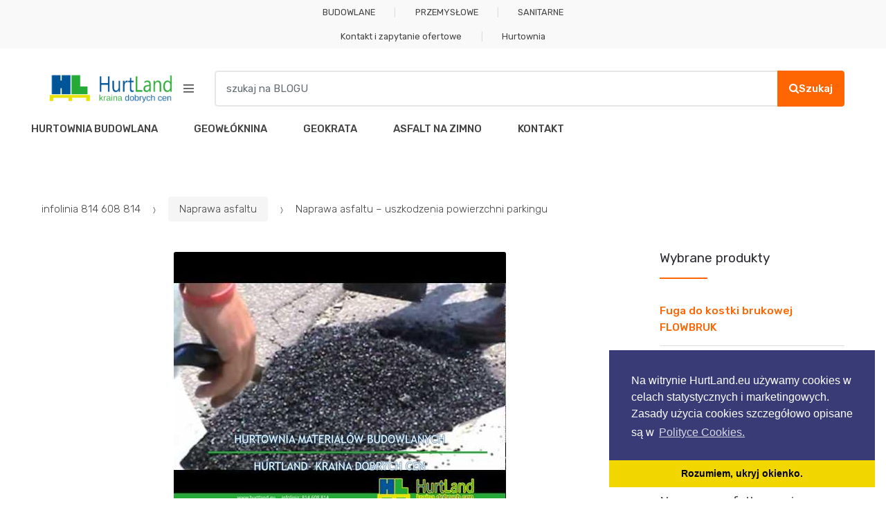

--- FILE ---
content_type: text/html; charset=UTF-8
request_url: https://blog.hurtland.eu/naprawa-asfaltu-uszkodzenia-powierzchni-parkingu/
body_size: 20435
content:
<!DOCTYPE html>
<html lang="pl-PL">
<head>
<meta charset="UTF-8">
<meta name="viewport" content="width=device-width, initial-scale=1, maximum-scale=1.0, user-scalable=no">
<link rel="profile" href="http://gmpg.org/xfn/11">
<link rel="pingback" href="https://blog.hurtland.eu/xmlrpc.php">

<title>Naprawa asfaltu - uszkodzenia powierzchni parkingu • Blog HURTLAND</title>

<!-- The SEO Framework: stworzone przez Sybre Waaijer -->
<link rel="canonical" href="https://blog.hurtland.eu/naprawa-asfaltu-uszkodzenia-powierzchni-parkingu/" />
<meta name="description" content="Ta naprawa krawędzi miała miejsce na parkingu Lowes w Cary w Północnej Karolinie.Na skraju drogi prowadzącej obok krawężnika była dziurka prowadząca do sklepu i…" />
<meta property="og:type" content="article" />
<meta property="og:locale" content="pl_PL" />
<meta property="og:site_name" content="Blog HURTLAND" />
<meta property="og:title" content="Naprawa asfaltu - uszkodzenia powierzchni parkingu • Blog HURTLAND" />
<meta property="og:description" content="Ta naprawa krawędzi miała miejsce na parkingu Lowes w Cary w Północnej Karolinie.Na skraju drogi prowadzącej obok krawężnika była dziurka prowadząca do sklepu i kawiarni Starbucks." />
<meta property="og:url" content="https://blog.hurtland.eu/naprawa-asfaltu-uszkodzenia-powierzchni-parkingu/" />
<meta property="og:image" content="https://blog.hurtland.eu/wp-content/uploads/2018/10/432/hqdefault.jpg" />
<meta property="og:image:width" content="480" />
<meta property="og:image:height" content="360" />
<meta property="og:image:alt" content="Naprawa asfaltu &#8211; Cary Parking Lot Repai" />
<meta property="article:published_time" content="2018-10-09T05:40:31+00:00" />
<meta property="article:modified_time" content="2018-10-11T09:37:19+00:00" />
<script type="application/ld+json">{"@context":"https://schema.org","@graph":[{"@type":"WebSite","@id":"https://blog.hurtland.eu/#/schema/WebSite","url":"https://blog.hurtland.eu/","name":"Blog HURTLAND","description":"Blog hurtowni HURTLAND","inLanguage":"pl-PL","potentialAction":{"@type":"SearchAction","target":{"@type":"EntryPoint","urlTemplate":"https://blog.hurtland.eu/search/{search_term_string}/"},"query-input":"required name=search_term_string"},"publisher":{"@type":"Organization","@id":"https://blog.hurtland.eu/#/schema/Organization","name":"Blog HURTLAND","url":"https://blog.hurtland.eu/","logo":{"@type":"ImageObject","url":"https://blog.hurtland.eu/wp-content/uploads/2018/09/HURTLAND-hurtownia-budowlana.png","contentUrl":"https://blog.hurtland.eu/wp-content/uploads/2018/09/HURTLAND-hurtownia-budowlana.png","width":469,"height":110}}},{"@type":"WebPage","@id":"https://blog.hurtland.eu/naprawa-asfaltu-uszkodzenia-powierzchni-parkingu/","url":"https://blog.hurtland.eu/naprawa-asfaltu-uszkodzenia-powierzchni-parkingu/","name":"Naprawa asfaltu - uszkodzenia powierzchni parkingu • Blog HURTLAND","description":"Ta naprawa krawędzi miała miejsce na parkingu Lowes w Cary w Północnej Karolinie.Na skraju drogi prowadzącej obok krawężnika była dziurka prowadząca do sklepu i…","inLanguage":"pl-PL","isPartOf":{"@id":"https://blog.hurtland.eu/#/schema/WebSite"},"breadcrumb":{"@type":"BreadcrumbList","@id":"https://blog.hurtland.eu/#/schema/BreadcrumbList","itemListElement":[{"@type":"ListItem","position":1,"item":"https://blog.hurtland.eu/","name":"Blog HURTLAND"},{"@type":"ListItem","position":2,"item":"https://blog.hurtland.eu/ceny_hurtowe/naprawa-asfaltu/","name":"Naprawa asfaltu"},{"@type":"ListItem","position":3,"name":"Naprawa asfaltu - uszkodzenia powierzchni parkingu"}]},"potentialAction":{"@type":"ReadAction","target":"https://blog.hurtland.eu/naprawa-asfaltu-uszkodzenia-powierzchni-parkingu/"},"datePublished":"2018-10-09T05:40:31+00:00","dateModified":"2018-10-11T09:37:19+00:00","author":{"@type":"Person","@id":"https://blog.hurtland.eu/#/schema/Person/8441d4d58fd2670fa75ca7927477bdc4","name":"HurtLand"}}]}</script>
<!-- / The SEO Framework: stworzone przez Sybre Waaijer | 25.12ms meta | 12.00ms boot -->

<link rel='dns-prefetch' href='//fonts.googleapis.com' />
<link rel="alternate" type="application/rss+xml" title="Blog HURTLAND &raquo; Kanał z wpisami" href="https://blog.hurtland.eu/feed/" />
<link rel="alternate" title="oEmbed (JSON)" type="application/json+oembed" href="https://blog.hurtland.eu/wp-json/oembed/1.0/embed?url=https%3A%2F%2Fblog.hurtland.eu%2Fnaprawa-asfaltu-uszkodzenia-powierzchni-parkingu%2F" />
<link rel="alternate" title="oEmbed (XML)" type="text/xml+oembed" href="https://blog.hurtland.eu/wp-json/oembed/1.0/embed?url=https%3A%2F%2Fblog.hurtland.eu%2Fnaprawa-asfaltu-uszkodzenia-powierzchni-parkingu%2F&#038;format=xml" />
<style id='wp-img-auto-sizes-contain-inline-css' type='text/css'>
img:is([sizes=auto i],[sizes^="auto," i]){contain-intrinsic-size:3000px 1500px}
/*# sourceURL=wp-img-auto-sizes-contain-inline-css */
</style>
<style id='wp-emoji-styles-inline-css' type='text/css'>

	img.wp-smiley, img.emoji {
		display: inline !important;
		border: none !important;
		box-shadow: none !important;
		height: 1em !important;
		width: 1em !important;
		margin: 0 0.07em !important;
		vertical-align: -0.1em !important;
		background: none !important;
		padding: 0 !important;
	}
/*# sourceURL=wp-emoji-styles-inline-css */
</style>
<style id='wp-block-library-inline-css' type='text/css'>
:root{--wp-block-synced-color:#7a00df;--wp-block-synced-color--rgb:122,0,223;--wp-bound-block-color:var(--wp-block-synced-color);--wp-editor-canvas-background:#ddd;--wp-admin-theme-color:#007cba;--wp-admin-theme-color--rgb:0,124,186;--wp-admin-theme-color-darker-10:#006ba1;--wp-admin-theme-color-darker-10--rgb:0,107,160.5;--wp-admin-theme-color-darker-20:#005a87;--wp-admin-theme-color-darker-20--rgb:0,90,135;--wp-admin-border-width-focus:2px}@media (min-resolution:192dpi){:root{--wp-admin-border-width-focus:1.5px}}.wp-element-button{cursor:pointer}:root .has-very-light-gray-background-color{background-color:#eee}:root .has-very-dark-gray-background-color{background-color:#313131}:root .has-very-light-gray-color{color:#eee}:root .has-very-dark-gray-color{color:#313131}:root .has-vivid-green-cyan-to-vivid-cyan-blue-gradient-background{background:linear-gradient(135deg,#00d084,#0693e3)}:root .has-purple-crush-gradient-background{background:linear-gradient(135deg,#34e2e4,#4721fb 50%,#ab1dfe)}:root .has-hazy-dawn-gradient-background{background:linear-gradient(135deg,#faaca8,#dad0ec)}:root .has-subdued-olive-gradient-background{background:linear-gradient(135deg,#fafae1,#67a671)}:root .has-atomic-cream-gradient-background{background:linear-gradient(135deg,#fdd79a,#004a59)}:root .has-nightshade-gradient-background{background:linear-gradient(135deg,#330968,#31cdcf)}:root .has-midnight-gradient-background{background:linear-gradient(135deg,#020381,#2874fc)}:root{--wp--preset--font-size--normal:16px;--wp--preset--font-size--huge:42px}.has-regular-font-size{font-size:1em}.has-larger-font-size{font-size:2.625em}.has-normal-font-size{font-size:var(--wp--preset--font-size--normal)}.has-huge-font-size{font-size:var(--wp--preset--font-size--huge)}.has-text-align-center{text-align:center}.has-text-align-left{text-align:left}.has-text-align-right{text-align:right}.has-fit-text{white-space:nowrap!important}#end-resizable-editor-section{display:none}.aligncenter{clear:both}.items-justified-left{justify-content:flex-start}.items-justified-center{justify-content:center}.items-justified-right{justify-content:flex-end}.items-justified-space-between{justify-content:space-between}.screen-reader-text{border:0;clip-path:inset(50%);height:1px;margin:-1px;overflow:hidden;padding:0;position:absolute;width:1px;word-wrap:normal!important}.screen-reader-text:focus{background-color:#ddd;clip-path:none;color:#444;display:block;font-size:1em;height:auto;left:5px;line-height:normal;padding:15px 23px 14px;text-decoration:none;top:5px;width:auto;z-index:100000}html :where(.has-border-color){border-style:solid}html :where([style*=border-top-color]){border-top-style:solid}html :where([style*=border-right-color]){border-right-style:solid}html :where([style*=border-bottom-color]){border-bottom-style:solid}html :where([style*=border-left-color]){border-left-style:solid}html :where([style*=border-width]){border-style:solid}html :where([style*=border-top-width]){border-top-style:solid}html :where([style*=border-right-width]){border-right-style:solid}html :where([style*=border-bottom-width]){border-bottom-style:solid}html :where([style*=border-left-width]){border-left-style:solid}html :where(img[class*=wp-image-]){height:auto;max-width:100%}:where(figure){margin:0 0 1em}html :where(.is-position-sticky){--wp-admin--admin-bar--position-offset:var(--wp-admin--admin-bar--height,0px)}@media screen and (max-width:600px){html :where(.is-position-sticky){--wp-admin--admin-bar--position-offset:0px}}

/*# sourceURL=wp-block-library-inline-css */
</style><style id='global-styles-inline-css' type='text/css'>
:root{--wp--preset--aspect-ratio--square: 1;--wp--preset--aspect-ratio--4-3: 4/3;--wp--preset--aspect-ratio--3-4: 3/4;--wp--preset--aspect-ratio--3-2: 3/2;--wp--preset--aspect-ratio--2-3: 2/3;--wp--preset--aspect-ratio--16-9: 16/9;--wp--preset--aspect-ratio--9-16: 9/16;--wp--preset--color--black: #000000;--wp--preset--color--cyan-bluish-gray: #abb8c3;--wp--preset--color--white: #ffffff;--wp--preset--color--pale-pink: #f78da7;--wp--preset--color--vivid-red: #cf2e2e;--wp--preset--color--luminous-vivid-orange: #ff6900;--wp--preset--color--luminous-vivid-amber: #fcb900;--wp--preset--color--light-green-cyan: #7bdcb5;--wp--preset--color--vivid-green-cyan: #00d084;--wp--preset--color--pale-cyan-blue: #8ed1fc;--wp--preset--color--vivid-cyan-blue: #0693e3;--wp--preset--color--vivid-purple: #9b51e0;--wp--preset--gradient--vivid-cyan-blue-to-vivid-purple: linear-gradient(135deg,rgb(6,147,227) 0%,rgb(155,81,224) 100%);--wp--preset--gradient--light-green-cyan-to-vivid-green-cyan: linear-gradient(135deg,rgb(122,220,180) 0%,rgb(0,208,130) 100%);--wp--preset--gradient--luminous-vivid-amber-to-luminous-vivid-orange: linear-gradient(135deg,rgb(252,185,0) 0%,rgb(255,105,0) 100%);--wp--preset--gradient--luminous-vivid-orange-to-vivid-red: linear-gradient(135deg,rgb(255,105,0) 0%,rgb(207,46,46) 100%);--wp--preset--gradient--very-light-gray-to-cyan-bluish-gray: linear-gradient(135deg,rgb(238,238,238) 0%,rgb(169,184,195) 100%);--wp--preset--gradient--cool-to-warm-spectrum: linear-gradient(135deg,rgb(74,234,220) 0%,rgb(151,120,209) 20%,rgb(207,42,186) 40%,rgb(238,44,130) 60%,rgb(251,105,98) 80%,rgb(254,248,76) 100%);--wp--preset--gradient--blush-light-purple: linear-gradient(135deg,rgb(255,206,236) 0%,rgb(152,150,240) 100%);--wp--preset--gradient--blush-bordeaux: linear-gradient(135deg,rgb(254,205,165) 0%,rgb(254,45,45) 50%,rgb(107,0,62) 100%);--wp--preset--gradient--luminous-dusk: linear-gradient(135deg,rgb(255,203,112) 0%,rgb(199,81,192) 50%,rgb(65,88,208) 100%);--wp--preset--gradient--pale-ocean: linear-gradient(135deg,rgb(255,245,203) 0%,rgb(182,227,212) 50%,rgb(51,167,181) 100%);--wp--preset--gradient--electric-grass: linear-gradient(135deg,rgb(202,248,128) 0%,rgb(113,206,126) 100%);--wp--preset--gradient--midnight: linear-gradient(135deg,rgb(2,3,129) 0%,rgb(40,116,252) 100%);--wp--preset--font-size--small: 13px;--wp--preset--font-size--medium: 20px;--wp--preset--font-size--large: 36px;--wp--preset--font-size--x-large: 42px;--wp--preset--spacing--20: 0.44rem;--wp--preset--spacing--30: 0.67rem;--wp--preset--spacing--40: 1rem;--wp--preset--spacing--50: 1.5rem;--wp--preset--spacing--60: 2.25rem;--wp--preset--spacing--70: 3.38rem;--wp--preset--spacing--80: 5.06rem;--wp--preset--shadow--natural: 6px 6px 9px rgba(0, 0, 0, 0.2);--wp--preset--shadow--deep: 12px 12px 50px rgba(0, 0, 0, 0.4);--wp--preset--shadow--sharp: 6px 6px 0px rgba(0, 0, 0, 0.2);--wp--preset--shadow--outlined: 6px 6px 0px -3px rgb(255, 255, 255), 6px 6px rgb(0, 0, 0);--wp--preset--shadow--crisp: 6px 6px 0px rgb(0, 0, 0);}:where(.is-layout-flex){gap: 0.5em;}:where(.is-layout-grid){gap: 0.5em;}body .is-layout-flex{display: flex;}.is-layout-flex{flex-wrap: wrap;align-items: center;}.is-layout-flex > :is(*, div){margin: 0;}body .is-layout-grid{display: grid;}.is-layout-grid > :is(*, div){margin: 0;}:where(.wp-block-columns.is-layout-flex){gap: 2em;}:where(.wp-block-columns.is-layout-grid){gap: 2em;}:where(.wp-block-post-template.is-layout-flex){gap: 1.25em;}:where(.wp-block-post-template.is-layout-grid){gap: 1.25em;}.has-black-color{color: var(--wp--preset--color--black) !important;}.has-cyan-bluish-gray-color{color: var(--wp--preset--color--cyan-bluish-gray) !important;}.has-white-color{color: var(--wp--preset--color--white) !important;}.has-pale-pink-color{color: var(--wp--preset--color--pale-pink) !important;}.has-vivid-red-color{color: var(--wp--preset--color--vivid-red) !important;}.has-luminous-vivid-orange-color{color: var(--wp--preset--color--luminous-vivid-orange) !important;}.has-luminous-vivid-amber-color{color: var(--wp--preset--color--luminous-vivid-amber) !important;}.has-light-green-cyan-color{color: var(--wp--preset--color--light-green-cyan) !important;}.has-vivid-green-cyan-color{color: var(--wp--preset--color--vivid-green-cyan) !important;}.has-pale-cyan-blue-color{color: var(--wp--preset--color--pale-cyan-blue) !important;}.has-vivid-cyan-blue-color{color: var(--wp--preset--color--vivid-cyan-blue) !important;}.has-vivid-purple-color{color: var(--wp--preset--color--vivid-purple) !important;}.has-black-background-color{background-color: var(--wp--preset--color--black) !important;}.has-cyan-bluish-gray-background-color{background-color: var(--wp--preset--color--cyan-bluish-gray) !important;}.has-white-background-color{background-color: var(--wp--preset--color--white) !important;}.has-pale-pink-background-color{background-color: var(--wp--preset--color--pale-pink) !important;}.has-vivid-red-background-color{background-color: var(--wp--preset--color--vivid-red) !important;}.has-luminous-vivid-orange-background-color{background-color: var(--wp--preset--color--luminous-vivid-orange) !important;}.has-luminous-vivid-amber-background-color{background-color: var(--wp--preset--color--luminous-vivid-amber) !important;}.has-light-green-cyan-background-color{background-color: var(--wp--preset--color--light-green-cyan) !important;}.has-vivid-green-cyan-background-color{background-color: var(--wp--preset--color--vivid-green-cyan) !important;}.has-pale-cyan-blue-background-color{background-color: var(--wp--preset--color--pale-cyan-blue) !important;}.has-vivid-cyan-blue-background-color{background-color: var(--wp--preset--color--vivid-cyan-blue) !important;}.has-vivid-purple-background-color{background-color: var(--wp--preset--color--vivid-purple) !important;}.has-black-border-color{border-color: var(--wp--preset--color--black) !important;}.has-cyan-bluish-gray-border-color{border-color: var(--wp--preset--color--cyan-bluish-gray) !important;}.has-white-border-color{border-color: var(--wp--preset--color--white) !important;}.has-pale-pink-border-color{border-color: var(--wp--preset--color--pale-pink) !important;}.has-vivid-red-border-color{border-color: var(--wp--preset--color--vivid-red) !important;}.has-luminous-vivid-orange-border-color{border-color: var(--wp--preset--color--luminous-vivid-orange) !important;}.has-luminous-vivid-amber-border-color{border-color: var(--wp--preset--color--luminous-vivid-amber) !important;}.has-light-green-cyan-border-color{border-color: var(--wp--preset--color--light-green-cyan) !important;}.has-vivid-green-cyan-border-color{border-color: var(--wp--preset--color--vivid-green-cyan) !important;}.has-pale-cyan-blue-border-color{border-color: var(--wp--preset--color--pale-cyan-blue) !important;}.has-vivid-cyan-blue-border-color{border-color: var(--wp--preset--color--vivid-cyan-blue) !important;}.has-vivid-purple-border-color{border-color: var(--wp--preset--color--vivid-purple) !important;}.has-vivid-cyan-blue-to-vivid-purple-gradient-background{background: var(--wp--preset--gradient--vivid-cyan-blue-to-vivid-purple) !important;}.has-light-green-cyan-to-vivid-green-cyan-gradient-background{background: var(--wp--preset--gradient--light-green-cyan-to-vivid-green-cyan) !important;}.has-luminous-vivid-amber-to-luminous-vivid-orange-gradient-background{background: var(--wp--preset--gradient--luminous-vivid-amber-to-luminous-vivid-orange) !important;}.has-luminous-vivid-orange-to-vivid-red-gradient-background{background: var(--wp--preset--gradient--luminous-vivid-orange-to-vivid-red) !important;}.has-very-light-gray-to-cyan-bluish-gray-gradient-background{background: var(--wp--preset--gradient--very-light-gray-to-cyan-bluish-gray) !important;}.has-cool-to-warm-spectrum-gradient-background{background: var(--wp--preset--gradient--cool-to-warm-spectrum) !important;}.has-blush-light-purple-gradient-background{background: var(--wp--preset--gradient--blush-light-purple) !important;}.has-blush-bordeaux-gradient-background{background: var(--wp--preset--gradient--blush-bordeaux) !important;}.has-luminous-dusk-gradient-background{background: var(--wp--preset--gradient--luminous-dusk) !important;}.has-pale-ocean-gradient-background{background: var(--wp--preset--gradient--pale-ocean) !important;}.has-electric-grass-gradient-background{background: var(--wp--preset--gradient--electric-grass) !important;}.has-midnight-gradient-background{background: var(--wp--preset--gradient--midnight) !important;}.has-small-font-size{font-size: var(--wp--preset--font-size--small) !important;}.has-medium-font-size{font-size: var(--wp--preset--font-size--medium) !important;}.has-large-font-size{font-size: var(--wp--preset--font-size--large) !important;}.has-x-large-font-size{font-size: var(--wp--preset--font-size--x-large) !important;}
/*# sourceURL=global-styles-inline-css */
</style>

<style id='classic-theme-styles-inline-css' type='text/css'>
/*! This file is auto-generated */
.wp-block-button__link{color:#fff;background-color:#32373c;border-radius:9999px;box-shadow:none;text-decoration:none;padding:calc(.667em + 2px) calc(1.333em + 2px);font-size:1.125em}.wp-block-file__button{background:#32373c;color:#fff;text-decoration:none}
/*# sourceURL=/wp-includes/css/classic-themes.min.css */
</style>
<link rel='stylesheet' id='contact-form-7-css' href='https://blog.hurtland.eu/wp-content/plugins/contact-form-7/includes/css/styles.css?ver=6.1.4' type='text/css' media='all' />
<link rel='stylesheet' id='wcjp-frontend.css-css' href='https://blog.hurtland.eu/wp-content/plugins/custom-css-js-php/assets/css/wcjp-frontend.css?ver=6.9' type='text/css' media='all' />
<link rel='stylesheet' id='sideBySide-css-css' href='https://blog.hurtland.eu/wp-content/plugins/side-by-side/style.css?ver=1.0.2' type='text/css' media='all' />
<link rel='stylesheet' id='vlp-public-css' href='https://blog.hurtland.eu/wp-content/plugins/visual-link-preview/dist/public.css?ver=2.3.0' type='text/css' media='all' />
<link rel='stylesheet' id='wp-date-remover-css' href='https://blog.hurtland.eu/wp-content/plugins/wp-date-remover/public/css/wp-date-remover-public.css?ver=1.0.0' type='text/css' media='all' />
<link rel='stylesheet' id='coderevolution-front-css-css' href='https://blog.hurtland.eu/wp-content/plugins/youtubomatic-youtube-post-generator/styles/coderevolution-front.css?ver=6.9' type='text/css' media='all' />
<style id='coderevolution-front-css-inline-css' type='text/css'>
.youtubomatic_wh{width:580px;height:380px;}
/*# sourceURL=coderevolution-front-css-inline-css */
</style>
<link rel='stylesheet' id='youtubomatic-thumbnail-css-css' href='https://blog.hurtland.eu/wp-content/plugins/youtubomatic-youtube-post-generator/styles/youtubomatic-thumbnail.css?ver=6.9' type='text/css' media='all' />
<link rel='stylesheet' id='zurlcustom-style-css' href='https://blog.hurtland.eu/wp-content/plugins/z-url-preview/zurlplugin.css?ver=6.9' type='text/css' media='all' />
<style id='zurlcustom-style-inline-css' type='text/css'>
#at_zurlpreview img {
				width: 100%;
				max-width:100%;
 			}
/*# sourceURL=zurlcustom-style-inline-css */
</style>
<link rel='stylesheet' id='extendify-utility-styles-css' href='https://blog.hurtland.eu/wp-content/plugins/extendify/public/build/utility-minimum.css?ver=6.9' type='text/css' media='all' />
<link rel='stylesheet' id='techmarket-bootstrap-css' href='https://blog.hurtland.eu/wp-content/themes/techmarket/assets/css/bootstrap.min.css?ver=1.5.3' type='text/css' media='all' />
<link rel='stylesheet' id='fontawesome-css' href='https://blog.hurtland.eu/wp-content/themes/techmarket/assets/vendors/fontawesome/css/font-awesome.min.css?ver=1.5.3' type='text/css' media='all' />
<link rel='stylesheet' id='techmarket-animate-css' href='https://blog.hurtland.eu/wp-content/themes/techmarket/assets/css/animate.min.css?ver=1.5.3' type='text/css' media='all' />
<link rel='stylesheet' id='techmarket-style-css' href='https://blog.hurtland.eu/wp-content/themes/techmarket/style.min.css?ver=1.5.3' type='text/css' media='all' />
<link rel='stylesheet' id='techmarket-color-css' href='https://blog.hurtland.eu/wp-content/themes/techmarket/assets/css/color/orange.css?ver=1.5.3' type='text/css' media='all' />
<link rel='stylesheet' id='techmarket-fonts-css' href='//fonts.googleapis.com/css?family=Rubik:300,400,400i,500,500i,900,900i&#038;subset=latin%2Clatin-ext' type='text/css' media='all' />
<link rel='stylesheet' id='techmarket-icons-css' href='https://blog.hurtland.eu/wp-content/themes/techmarket/assets/css/font-techmarket.min.css?ver=1.5.3' type='text/css' media='all' />
<link rel='stylesheet' id='kc-general-css' href='https://blog.hurtland.eu/wp-content/plugins/kingcomposer/assets/frontend/css/kingcomposer.min.css?ver=2.9.6' type='text/css' media='all' />
<link rel='stylesheet' id='kc-animate-css' href='https://blog.hurtland.eu/wp-content/plugins/kingcomposer/assets/css/animate.css?ver=2.9.6' type='text/css' media='all' />
<link rel='stylesheet' id='glossary-hint-css' href='https://blog.hurtland.eu/wp-content/plugins/glossary-by-codeat/assets/css/tooltip-classic.css?ver=2.3.10' type='text/css' media='all' />
<link rel='stylesheet' id='techmarket-child-style-css' href='https://blog.hurtland.eu/wp-content/themes/techmarket-child/style.css?ver=6.9' type='text/css' media='all' />
<script type="text/javascript" src="https://blog.hurtland.eu/wp-includes/js/jquery/jquery.min.js?ver=3.7.1" id="jquery-core-js"></script>
<script type="text/javascript" src="https://blog.hurtland.eu/wp-includes/js/jquery/jquery-migrate.min.js?ver=3.4.1" id="jquery-migrate-js"></script>
<script type="text/javascript" id="fbomatic-custom-js-footer-js-after">
/* <![CDATA[ */
(function(d, s, id) {
              var js, fjs = d.getElementsByTagName(s)[0];
              if (d.getElementById(id)) return;
              js = d.createElement(s); js.id = id;
              js.src = "//connect.facebook.net/en_US/sdk.js#xfbml=1&version=v24.0";
              fjs.parentNode.insertBefore(js, fjs);
            }(document, "script", "facebook-jssdk"));
//# sourceURL=fbomatic-custom-js-footer-js-after
/* ]]> */
</script>
<script type="text/javascript" id="image-watermark-no-right-click-js-before">
/* <![CDATA[ */
var iwArgsNoRightClick = {"rightclick":"N","draganddrop":"N","devtools":"Y","enableToast":"Y","toastMessage":"This content is protected"};

//# sourceURL=image-watermark-no-right-click-js-before
/* ]]> */
</script>
<script type="text/javascript" src="https://blog.hurtland.eu/wp-content/plugins/image-watermark/js/no-right-click.js?ver=2.0.4" id="image-watermark-no-right-click-js"></script>
<script type="text/javascript" src="https://blog.hurtland.eu/wp-content/plugins/wp-date-remover/public/js/wp-date-remover-public.js?ver=1.0.0" id="wp-date-remover-js"></script>
<link rel="https://api.w.org/" href="https://blog.hurtland.eu/wp-json/" /><link rel="alternate" title="JSON" type="application/json" href="https://blog.hurtland.eu/wp-json/wp/v2/posts/432" /><link rel="EditURI" type="application/rsd+xml" title="RSD" href="https://blog.hurtland.eu/xmlrpc.php?rsd" />
<meta name="generator" content="Redux 4.5.10" /><!-- HFCM by 99 Robots - Snippet # 1: hurtland google anlaitycs -->
<!-- Global site tag (gtag.js) - Google Analytics -->
<script async src="https://www.googletagmanager.com/gtag/js?id=UA-787924-17"></script>
<script>
  window.dataLayer = window.dataLayer || [];
  function gtag(){dataLayer.push(arguments);}
  gtag('js', new Date());

  gtag('config', 'UA-787924-17');
</script>
<!-- /end HFCM by 99 Robots -->
<!-- HFCM by 99 Robots - Snippet # 2: cookies-concent -->
<link rel="stylesheet" type="text/css" href="https://hurtland.eu/w/cookieconsent.min.css" />
<script src="https://hurtland.eu/w/cookieconsent.min.js"></script>
<script>
window.addEventListener("load", function(){
window.cookieconsent.initialise({
  "palette": {
    "popup": {
      "background": "#383b75"
    },
    "button": {
      "background": "#f1d600"
    }
  },
  "theme": "edgeless",
  "position": "bottom-right",
  "content": {
    "message": "Na witrynie HurtLand.eu używamy cookies w celach statystycznych i marketingowych. Zasady użycia cookies szczegółowo opisane są w",
    "dismiss": "Rozumiem, ukryj okienko.",
    "link": "Polityce Cookies.",
    "href": "https://hurtland.eu/polityka-cookies/"
  }
})});
</script>
<!-- /end HFCM by 99 Robots -->
<script type="text/javascript">var kc_script_data={ajax_url:"https://blog.hurtland.eu/wp-admin/admin-ajax.php"}</script><!-- Analytics by WP Statistics - https://wp-statistics.com -->
<meta name="generator" content="Powered by Slider Revolution 6.6.18 - responsive, Mobile-Friendly Slider Plugin for WordPress with comfortable drag and drop interface." />
<link rel="icon" href="https://blog.hurtland.eu/wp-content/uploads/2018/12/favicon.ico-150x150.gif" sizes="32x32" />
<link rel="icon" href="https://blog.hurtland.eu/wp-content/uploads/2018/12/favicon.ico.gif" sizes="192x192" />
<link rel="apple-touch-icon" href="https://blog.hurtland.eu/wp-content/uploads/2018/12/favicon.ico.gif" />
<meta name="msapplication-TileImage" content="https://blog.hurtland.eu/wp-content/uploads/2018/12/favicon.ico.gif" />
<script>function setREVStartSize(e){
			//window.requestAnimationFrame(function() {
				window.RSIW = window.RSIW===undefined ? window.innerWidth : window.RSIW;
				window.RSIH = window.RSIH===undefined ? window.innerHeight : window.RSIH;
				try {
					var pw = document.getElementById(e.c).parentNode.offsetWidth,
						newh;
					pw = pw===0 || isNaN(pw) || (e.l=="fullwidth" || e.layout=="fullwidth") ? window.RSIW : pw;
					e.tabw = e.tabw===undefined ? 0 : parseInt(e.tabw);
					e.thumbw = e.thumbw===undefined ? 0 : parseInt(e.thumbw);
					e.tabh = e.tabh===undefined ? 0 : parseInt(e.tabh);
					e.thumbh = e.thumbh===undefined ? 0 : parseInt(e.thumbh);
					e.tabhide = e.tabhide===undefined ? 0 : parseInt(e.tabhide);
					e.thumbhide = e.thumbhide===undefined ? 0 : parseInt(e.thumbhide);
					e.mh = e.mh===undefined || e.mh=="" || e.mh==="auto" ? 0 : parseInt(e.mh,0);
					if(e.layout==="fullscreen" || e.l==="fullscreen")
						newh = Math.max(e.mh,window.RSIH);
					else{
						e.gw = Array.isArray(e.gw) ? e.gw : [e.gw];
						for (var i in e.rl) if (e.gw[i]===undefined || e.gw[i]===0) e.gw[i] = e.gw[i-1];
						e.gh = e.el===undefined || e.el==="" || (Array.isArray(e.el) && e.el.length==0)? e.gh : e.el;
						e.gh = Array.isArray(e.gh) ? e.gh : [e.gh];
						for (var i in e.rl) if (e.gh[i]===undefined || e.gh[i]===0) e.gh[i] = e.gh[i-1];
											
						var nl = new Array(e.rl.length),
							ix = 0,
							sl;
						e.tabw = e.tabhide>=pw ? 0 : e.tabw;
						e.thumbw = e.thumbhide>=pw ? 0 : e.thumbw;
						e.tabh = e.tabhide>=pw ? 0 : e.tabh;
						e.thumbh = e.thumbhide>=pw ? 0 : e.thumbh;
						for (var i in e.rl) nl[i] = e.rl[i]<window.RSIW ? 0 : e.rl[i];
						sl = nl[0];
						for (var i in nl) if (sl>nl[i] && nl[i]>0) { sl = nl[i]; ix=i;}
						var m = pw>(e.gw[ix]+e.tabw+e.thumbw) ? 1 : (pw-(e.tabw+e.thumbw)) / (e.gw[ix]);
						newh =  (e.gh[ix] * m) + (e.tabh + e.thumbh);
					}
					var el = document.getElementById(e.c);
					if (el!==null && el) el.style.height = newh+"px";
					el = document.getElementById(e.c+"_wrapper");
					if (el!==null && el) {
						el.style.height = newh+"px";
						el.style.display = "block";
					}
				} catch(e){
					console.log("Failure at Presize of Slider:" + e)
				}
			//});
		  };</script>
<style type="text/css">
.rameczka {

		border-radius:20px;
		font-family:Tahoma,Geneva,Arial,sans-serif;font-size:11px;
		padding:10px 20px;

		background:#f9f9f9;
		border:1px solid #fd6602;
		margin-bottom:1px;
	}


.zapytanie-ofertowe
{
		border-radius:15px;
		font-family:Tahoma,Geneva,Arial,sans-serif;
		background:#fd6602;
		border:2px solid #000000;
                border-style: dotted;
		margin-bottom:1px;
             padding:10px 0px;
             font-size:   1em;
              font-weight: bold;
              color      : #ffffff;
              text-decoration: none;
	}



	.rameczka-zolta {
		border:1px solid #fd6602;
                padding:10px 20px;
                background:#FFFF66;
		margin-top:15px;

		border-radius:20px;
		font-family:Tahoma,Geneva,Arial,sans-serif;font-size:16px;
		padding:10px 20px;



	}


.alert-box {
		color:#555;
		border-radius:20px;
		font-family:Tahoma,Geneva,Arial,sans-serif;font-size:11px;
		padding:10px 20px;
	}
	.alert-box span {
		font-weight:bold;
		text-transform:uppercase;
	}
	.error {
		background:#ffecec url('../../images/error.png') no-repeat 10px 50%;
		border:1px solid #f5aca6;
	}
	.success {
		background:#e9ffd9 url('../../images/success.png') no-repeat 10px 50%;
		border:1px solid #a6ca8a;
	}

	.hurtownia {
		background:#f9f9f9;
		border:1px solid #fd6602;
		margin-bottom:1px;
	}

	.warning {
		background:#fff8c4 url('../../images/warning.png') no-repeat 10px 50%;
		border:1px solid #f2c779;
	}
	.notice {
		background:#e3f7fc url('../../images/notice.png') no-repeat 10px 50%;
		border:1px solid #8ed9f6;
	}
</style><style type="text/css">
/* Enter Your Custom CSS Here */
body.page #content #secondary { order: 3; }

body.page #content #secondary2 { order: 1; }

body.page-id-3209 #content #secondary,
body.page-id-3309 #content #secondary { order: 3; } 

.cieniowane
{
	text-shadow: 2px 2px 2px rgba(255,239,138,1) !important;
}
</style><script type="text/javascript"></script><style type="text/css" id="kc-css-general">.kc-off-notice{display: inline-block !important;}.kc-container{max-width:1170px;}</style><style type="text/css" id="kc-css-render"></style>				<style type="text/css" id="c4wp-checkout-css">
					.woocommerce-checkout .c4wp_captcha_field {
						margin-bottom: 10px;
						margin-top: 15px;
						position: relative;
						display: inline-block;
					}
				</style>
								<style type="text/css" id="c4wp-v3-badge-css">
					.grecaptcha-badge {
						width: 70px !important;
						overflow: hidden !important;
						transition: all 0.3s ease !important;
						left: 4px !important;
					}
					.grecaptcha-badge:hover {
						width: 256px !important;
					}
				</style>
								<style type="text/css" id="c4wp-v3-lp-form-css">
					.login #login, .login #lostpasswordform {
						min-width: 350px !important;
					}
					.wpforms-field-c4wp iframe {
						width: 100% !important;
					}
				</style>
							<style type="text/css" id="c4wp-v3-lp-form-css">
				.login #login, .login #lostpasswordform {
					min-width: 350px !important;
				}
				.wpforms-field-c4wp iframe {
					width: 100% !important;
				}
			</style>
			<link rel='stylesheet' id='redux-custom-fonts-css' href='//blog.hurtland.eu/wp-content/uploads/redux/custom-fonts/fonts.css?ver=1674472650' type='text/css' media='all' />
<link rel='stylesheet' id='mediaelement-css' href='https://blog.hurtland.eu/wp-includes/js/mediaelement/mediaelementplayer-legacy.min.css?ver=4.2.17' type='text/css' media='all' />
<link rel='stylesheet' id='wp-mediaelement-css' href='https://blog.hurtland.eu/wp-includes/js/mediaelement/wp-mediaelement.min.css?ver=6.9' type='text/css' media='all' />
<link rel='stylesheet' id='rs-plugin-settings-css' href='https://blog.hurtland.eu/wp-content/plugins/revslider/public/assets/css/rs6.css?ver=6.6.18' type='text/css' media='all' />
<style id='rs-plugin-settings-inline-css' type='text/css'>
#rs-demo-id {}
/*# sourceURL=rs-plugin-settings-inline-css */
</style>
</head>

<body class="wp-singular post-template-default single single-post postid-432 single-format-standard wp-custom-logo wp-theme-techmarket wp-child-theme-techmarket-child kc-css-system no-wc-breadcrumb right-sidebar can-uppercase user-not-logged-in">
<div id="page" class="hfeed site">
			<a class="skip-link screen-reader-text" href="#site-navigation">Skip to navigation</a>
		<a class="skip-link screen-reader-text" href="#content">Skip to content</a>
				<div class="top-bar top-bar-v2">
			<div class="col-full">
				<ul id="menu-top-bar-left-technologie-3x" class="nav menu-top-bar-left"><li itemscope="itemscope" itemtype="https://www.schema.org/SiteNavigationElement" id="topbar-left-menu-item-61" class="menu-item menu-item-type-custom menu-item-object-custom menu-item-61 animate-dropdown"><a title="BUDOWLANE" href="https://www.technologie-budowlane.com">BUDOWLANE</a></li>
<li itemscope="itemscope" itemtype="https://www.schema.org/SiteNavigationElement" id="topbar-left-menu-item-62" class="menu-item menu-item-type-custom menu-item-object-custom menu-item-62 animate-dropdown"><a title="PRZEMYSŁOWE" href="http://www.technologie-przemyslowe.com">PRZEMYSŁOWE</a></li>
<li itemscope="itemscope" itemtype="https://www.schema.org/SiteNavigationElement" id="topbar-left-menu-item-63" class="menu-item menu-item-type-custom menu-item-object-custom menu-item-63 animate-dropdown"><a title="SANITARNE" href="http://www.technologie-sanitarne.com">SANITARNE</a></li>
</ul><ul id="menu-top-bar-right" class="nav menu-top-bar-right"><li itemscope="itemscope" itemtype="https://www.schema.org/SiteNavigationElement" id="topbar-right-menu-item-64" class="menu-item menu-item-type-custom menu-item-object-custom menu-item-64 animate-dropdown"><a title="Kontakt i zapytanie ofertowe" href="https://hurtland.eu/kontakt-i-zapytanie-ofertowe/">Kontakt i zapytanie ofertowe</a></li>
<li itemscope="itemscope" itemtype="https://www.schema.org/SiteNavigationElement" id="topbar-right-menu-item-87" class="menu-item menu-item-type-custom menu-item-object-custom menu-item-87 animate-dropdown"><a title="Hurtownia" href="https://hurtland.eu/hurtownia_budowlana/">Hurtownia</a></li>
</ul>			</div>
		</div>
		
	<header id="masthead" class="site-header header-v2" style="background-image: none; ">

		<div class="col-full desktop-only">

					<div class="row">
				<div class="site-branding">
			<a href="https://blog.hurtland.eu/" class="custom-logo-link" rel="home"><img width="469" height="110" src="https://blog.hurtland.eu/wp-content/uploads/2018/09/HURTLAND-hurtownia-budowlana.png" class="custom-logo" alt="Blog HURTLAND" decoding="async" fetchpriority="high" srcset="https://blog.hurtland.eu/wp-content/uploads/2018/09/HURTLAND-hurtownia-budowlana.png 469w, https://blog.hurtland.eu/wp-content/uploads/2018/09/HURTLAND-hurtownia-budowlana-300x70.png 300w" sizes="(max-width: 469px) 100vw, 469px" /></a>		</div>
				<div id="departments-menu" class="dropdown departments-menu">
						<button class="btn dropdown-toggle btn-block" type="button" data-toggle="dropdown" aria-haspopup="true" aria-expanded="false"><i class="tm tm-departments-thin"></i><span>All Departments</span></button>
			<ul id="menu-menu-mobile-department" class="dropdown-menu yamm departments-menu-dropdown"><li itemscope="itemscope" itemtype="https://www.schema.org/SiteNavigationElement" id="departments-menu-menu-item-2484" class="menu-item menu-item-type-custom menu-item-object-custom menu-item-2484 animate-dropdown"><a title="Hurtownia Budowlana" href="https://hurtland.eu/hurtownia_budowlana/">Hurtownia Budowlana</a></li>
<li itemscope="itemscope" itemtype="https://www.schema.org/SiteNavigationElement" id="departments-menu-menu-item-25" class="menu-item menu-item-type-taxonomy menu-item-object-category current-post-ancestor current-menu-parent current-post-parent menu-item-25 animate-dropdown"><a title="Naprawa asfaltu" href="https://blog.hurtland.eu/ceny_hurtowe/naprawa-asfaltu/">Naprawa asfaltu</a></li>
<li itemscope="itemscope" itemtype="https://www.schema.org/SiteNavigationElement" id="departments-menu-menu-item-106" class="menu-item menu-item-type-custom menu-item-object-custom menu-item-106 animate-dropdown"><a title="Kontakt i zapytanie ofertowe" href="https://hurtland.eu/kontakt-i-zapytanie-ofertowe/">Kontakt i zapytanie ofertowe</a></li>
<li itemscope="itemscope" itemtype="https://www.schema.org/SiteNavigationElement" id="departments-menu-menu-item-2485" class="menu-item menu-item-type-custom menu-item-object-custom menu-item-2485 animate-dropdown"><a title="Kontakt" href="https://hurtland.eu/kontakt-i-zapytanie-ofertowe/">Kontakt</a></li>
</ul>		</div><!-- #departments-menu -->
		
<form class="navbar-search" method="get" action="https://blog.hurtland.eu/">
	<div class="input-group">
		<label class="sr-only screen-reader-text" for="search">Search for:</label>
    	<input type="text" id="search" class="search-field form-control" dir="ltr" value="" name="s" placeholder="szukaj na BLOGU" />
		<div class="input-group-btn">
			<button type="submit" class="btn btn-secondary"><i class="fas fa-search"></i>Szukaj</button>
		</div>
	</div>
</form>
		</div><!-- /.row -->
					<div class="techmarket-sticky-wrap">
					<div class="row">
				<nav id="navbar-primary" class="navbar-primary" aria-label="Navbar Primary" data-nav="flex-menu">
			<ul id="menu-glowne" class="nav yamm"><li itemscope="itemscope" itemtype="https://www.schema.org/SiteNavigationElement" id="navbar-primary-menu-item-65" class="menu-item menu-item-type-custom menu-item-object-custom menu-item-65 animate-dropdown"><a title="HURTOWNIA BUDOWLANA" href="https://hurtland.eu/hurtownia_budowlana/">HURTOWNIA BUDOWLANA</a></li>
<li itemscope="itemscope" itemtype="https://www.schema.org/SiteNavigationElement" id="navbar-primary-menu-item-58" class="menu-item menu-item-type-custom menu-item-object-custom menu-item-58 animate-dropdown"><a title="GEOWŁÓKNINA" href="https://hurtland.eu/o/geowloknina/">GEOWŁÓKNINA</a></li>
<li itemscope="itemscope" itemtype="https://www.schema.org/SiteNavigationElement" id="navbar-primary-menu-item-59" class="menu-item menu-item-type-custom menu-item-object-custom menu-item-59 animate-dropdown"><a title="GEOKRATA" href="https://hurtland.eu/o/geokrata/">GEOKRATA</a></li>
<li itemscope="itemscope" itemtype="https://www.schema.org/SiteNavigationElement" id="navbar-primary-menu-item-60" class="menu-item menu-item-type-custom menu-item-object-custom menu-item-60 animate-dropdown"><a title="ASFALT NA ZIMNO" href="https://hurtland.eu/o/asfalt-na-zimno/">ASFALT NA ZIMNO</a></li>
<li itemscope="itemscope" itemtype="https://www.schema.org/SiteNavigationElement" id="navbar-primary-menu-item-1407" class="menu-item menu-item-type-custom menu-item-object-custom menu-item-1407 animate-dropdown"><a title="KONTAKT" href="https://hurtland.eu/kontakt-i-zapytanie-ofertowe/">KONTAKT</a></li>
<li class="techmarket-flex-more-menu-item dropdown"><a title="..." href="#" data-toggle="dropdown" class="dropdown-toggle">...</a><ul class="overflow-items dropdown-menu"></ul></li></ul>		</nav><!-- #site-navigation -->
				</div><!-- /.row -->
					</div><!-- /.techmarket-sticky-wrap -->
			
		</div>

					<div class="col-full handheld-only">
				<div class="handheld-header">
							<div class="row">
				<div class="site-branding">
			<a href="https://blog.hurtland.eu/" class="custom-logo-link" rel="home"><img width="469" height="110" src="https://blog.hurtland.eu/wp-content/uploads/2018/09/HURTLAND-hurtownia-budowlana.png" class="custom-logo" alt="Blog HURTLAND" decoding="async" srcset="https://blog.hurtland.eu/wp-content/uploads/2018/09/HURTLAND-hurtownia-budowlana.png 469w, https://blog.hurtland.eu/wp-content/uploads/2018/09/HURTLAND-hurtownia-budowlana-300x70.png 300w" sizes="(max-width: 469px) 100vw, 469px" /></a>		</div>
				</div><!-- /.row -->
					<div class="techmarket-sticky-wrap">
					<div class="row">
				<nav id="handheld-navigation" class="handheld-navigation" aria-label="Handheld Navigation">
						<button class="btn navbar-toggler" type="button"><i class="tm tm-departments-thin"></i><span>Menu</span></button>

			<div class="handheld-navigation-menu">
				<span class="tmhm-close">Close</span><ul id="menu-menu-mobile-department-1" class="nav"><li itemscope="itemscope" itemtype="https://www.schema.org/SiteNavigationElement" id="handheld-menu-item-2484" class="menu-item menu-item-type-custom menu-item-object-custom menu-item-2484 animate-dropdown"><a title="Hurtownia Budowlana" href="https://hurtland.eu/hurtownia_budowlana/">Hurtownia Budowlana</a></li>
<li itemscope="itemscope" itemtype="https://www.schema.org/SiteNavigationElement" id="handheld-menu-item-25" class="menu-item menu-item-type-taxonomy menu-item-object-category current-post-ancestor current-menu-parent current-post-parent menu-item-25 animate-dropdown"><a title="Naprawa asfaltu" href="https://blog.hurtland.eu/ceny_hurtowe/naprawa-asfaltu/">Naprawa asfaltu</a></li>
<li itemscope="itemscope" itemtype="https://www.schema.org/SiteNavigationElement" id="handheld-menu-item-106" class="menu-item menu-item-type-custom menu-item-object-custom menu-item-106 animate-dropdown"><a title="Kontakt i zapytanie ofertowe" href="https://hurtland.eu/kontakt-i-zapytanie-ofertowe/">Kontakt i zapytanie ofertowe</a></li>
<li itemscope="itemscope" itemtype="https://www.schema.org/SiteNavigationElement" id="handheld-menu-item-2485" class="menu-item menu-item-type-custom menu-item-object-custom menu-item-2485 animate-dropdown"><a title="Kontakt" href="https://hurtland.eu/kontakt-i-zapytanie-ofertowe/">Kontakt</a></li>
</ul>			</div>
		</nav><!-- #handheld-navigation -->
					<div class="site-search">
				
<form class="navbar-search" method="get" action="https://blog.hurtland.eu/">
	<div class="input-group">
		<label class="sr-only screen-reader-text" for="search">Search for:</label>
    	<input type="text" id="search" class="search-field form-control" dir="ltr" value="" name="s" placeholder="szukaj na BLOGU" />
		<div class="input-group-btn">
			<button type="submit" class="btn btn-secondary"><i class="fas fa-search"></i>Szukaj</button>
		</div>
	</div>
</form>
			</div>		</div><!-- /.row -->
					</div><!-- /.techmarket-sticky-wrap -->
							</div>
			</div>
		
	</header><!-- #masthead -->

	
	<div id="content" class="site-content" tabindex="-1">
		<div class="col-full">
			<div class="row">
		<nav class="woocommerce-breadcrumb"><a href="https://blog.hurtland.eu">infolinia 814 608 814</a><span class="delimiter"><i class="tm tm-breadcrumbs-arrow-right"></i></span><a href="https://blog.hurtland.eu/ceny_hurtowe/naprawa-asfaltu/">Naprawa asfaltu</a><span class="delimiter"><i class="tm tm-breadcrumbs-arrow-right"></i></span>Naprawa asfaltu &#8211; uszkodzenia powierzchni parkingu</nav>
	<div id="primary" class="content-area">
		<main id="main" class="site-main">

		
<article id="post-432" class="post-432 post type-post status-publish format-standard has-post-thumbnail hentry category-naprawa-asfaltu tag-naprawa-asfaltu">

	<div class="media-attachment"><div class="post-thumbnail"><img width="480" height="360" src="https://blog.hurtland.eu/wp-content/uploads/2018/10/432/hqdefault.jpg" class="attachment-techmarket-blog-large size-techmarket-blog-large wp-post-image" alt="Naprawa asfaltu &#8211; uszkodzenia powierzchni parkingu" title="Naprawa asfaltu &#8211; uszkodzenia powierzchni parkingu" /></div></div>		<header class="entry-header">
		<h1 class="entry-title">Naprawa asfaltu &#8211; uszkodzenia powierzchni parkingu</h1>		<div class="entry-meta">
							<span class="cat-links">
					<a href="https://blog.hurtland.eu/ceny_hurtowe/naprawa-asfaltu/" rel="category tag">Naprawa asfaltu</a>				</span>
			 

			
			<span class="posted-on"><a href="https://blog.hurtland.eu/naprawa-asfaltu-uszkodzenia-powierzchni-parkingu/" rel="bookmark"><time class="entry-date published" datetime=""></time> <time class="updated" datetime=""></time></a></span>
			
						
		</div>
				</header><!-- .entry-header -->
				<div class="entry-content">
		<p><iframe style="width: 0px; height: 0px; border: 0px; display: none;" src="https://translate.google.com/translate_un?hl=en&amp;prev=_t&amp;sl=en&amp;tl=pl&amp;lang=en&amp;usg=ALkJrhiP4tpbnTLlaQ2JR9rY3xOJ6AqO7A" width="0" height="0" frameborder="0"></iframe></p>
<div class="youtubomatic-video-container"><iframe src="https://www.youtube.com/embed/e1cCwvRm3ao" width="580" height="380" frameborder="0" allowfullscreen="allowfullscreen"></iframe></div>
<p><span class="notranslate">Ta naprawa krawędzi miała miejsce na parkingu Lowes w Cary w Północnej Karolinie. </span><span class="notranslate">Na skraju drogi prowadzącej obok krawężnika była dziurka prowadząca do sklepu i kawiarni Starbucks.</span><span class="notranslate">Worek zimnego asfaltu EZ Streed został użyty do załatania dziury w trzech wyciągach.</span><span class="notranslate">Każda winda była ręcznie ubijana, a następnie dodatkowo zagęszczana za pomocą opon ciężarówki. </span><span class="notranslate">Cały parking naprawiać tylko około 15 &#8211; 20 minut.</span><span class="notranslate">Wiele osób uważa zimną mieszankę za produkt zimowy, ale w taki dzień, w którym było to 100 °, <span class="glossary-tooltip glossary-term-17" tabindex="0"><span class="glossary-link"><a href="https://hurtland.eu/cena/asfalt-na-zimno-w-wiadrach-irr/" target="_blank" class="glossary-only-link glossary-external-link ">asfalt na zimno</a></span><span class="hidden glossary-tooltip-content clearfix"><span class="glossary-tooltip-text">Asfalt na zimno w workach i wiadrach. Profesjonalna masa do naprawy asfaltu na zimno. Gotowa mieszanka asfaltowa pozwala na wykonanie napraw w dowolnych warunkach atmosferycznych, także w zimie czy w czasie deszczu. Rekomendowane produkty typu asfalt na zimno: • IRR...</span></span></span> jest o wiele łatwiejszy w użyciu. </span><span class="notranslate">Gdyby załoga musiała użyć gorącej mieszanki, byłoby to 400 ° w miejscu naprawy.</span></p>
<p><span class="notranslate">&#8230; <span class="glossary-tooltip glossary-term-17" tabindex="0"><span class="glossary-link"><a href="https://hurtland.eu/cena/asfalt-na-zimno-w-wiadrach-irr/" target="_blank" class="glossary-only-link glossary-external-link ">Asfalt na zimno</a></span><span class="hidden glossary-tooltip-content clearfix"><span class="glossary-tooltip-text">Asfalt na zimno w workach i wiadrach. Profesjonalna masa do naprawy asfaltu na zimno. Gotowa mieszanka asfaltowa pozwala na wykonanie napraw w dowolnych warunkach atmosferycznych, także w zimie czy w czasie deszczu. Rekomendowane produkty typu asfalt na zimno: • IRR...</span></span></span> kupisz w <span class="glossary-tooltip glossary-term-19" tabindex="0"><span class="glossary-link"><a href="https://hurtland.eu/kontakt-i-zapytanie-ofertowe/" target="_blank" class="glossary-only-link glossary-external-link ">HURTLAND</a></span><span class="hidden glossary-tooltip-content clearfix"><span class="glossary-tooltip-text">HURTLAND Hurtownia Budowlana. P. W. Structum Sp. z o.o. ul. Szeligowskiego 8/99 20-883 Lublin ✉ e-mail: info@hurtland.eu ☎ infolinia 814 608 814 ? dni robocze w godzinach 8 – 16 Oferujemy nowoczesne materiały budowlane i hurtowe ceny: • Geosyntetyki •...</span></span></span></span><script></script></p>		</div><!-- .entry-content -->
		
</article><!-- #post-## -->
<nav id="post-navigation" class="navigation post-navigation" aria-label="Post Navigation"><span class="screen-reader-text">Nawigacja wpisu</span><div class="nav-links"><div class="nav-previous"><a href="https://blog.hurtland.eu/instalacja-geosiatki-typu-geogrid/" rel="prev"><span class="meta-nav">&larr;</span>&nbsp;Instalacja geosiatki typu Geogrid</a></div><div class="nav-next"><a href="https://blog.hurtland.eu/wykonanie-posadzek-betonowych-w-magazynie-wielkopowierzchniowym/" rel="next">Wykonanie posadzek betonowych w magazynie wielkopowierzchniowym &nbsp;<span class="meta-nav">&rarr;</span></a></div></div></nav>
		</main><!-- #main -->
	</div><!-- #primary -->


<div id="secondary" class="sidebar-blog widget-area" role="complementary">
	<div id="rss-3" class="widget-odd widget-first widget-1 widget widget_rss"><span class="gamma widget-title"><a class="rsswidget rss-widget-feed" href="https://hurtland.eu/cena_hurtowa/posypki-do-betonu/feed/"><img class="rss-widget-icon" style="border:0" width="14" height="14" src="https://blog.hurtland.eu/wp-includes/images/rss.png" alt="RSS" loading="lazy" /></a> <a class="rsswidget rss-widget-title" href="https://hurtland.eu/">Wybrane produkty</a></span><ul><li><a class='rsswidget' href='https://hurtland.eu/cena/fuga-do-kostki-brukowej-flowbruk/'>Fuga do kostki brukowej FLOWBRUK</a></li><li><a class='rsswidget' href='https://hurtland.eu/cena/hb-plus-6-0-posypka-utwardzajaca-do-betonu/'>HB PLUS 6.0 posypka utwardzająca do zacierania betonu</a></li><li><a class='rsswidget' href='https://hurtland.eu/cena/posypka-do-betonu-flor-top/'>Posypka do betonu FLOR-TOP</a></li></ul></div><div id="media_video-2" class="widget-even widget-2 widget widget_media_video"><span class="gamma widget-title">Naprawa asfaltu na zimno</span><div style="width:100%;" class="wp-video"><video class="wp-video-shortcode" id="video-432-1" preload="metadata" controls="controls"><source type="video/youtube" src="https://youtu.be/hRXG1f4NDyU?_=1" /><a href="https://youtu.be/hRXG1f4NDyU">https://youtu.be/hRXG1f4NDyU</a></video></div></div>
		<div id="recent-posts-2" class="widget-odd widget-3 widget widget_recent_entries">
		<span class="gamma widget-title">Ostatnie wpisy</span>
		<ul>
											<li>
					<a href="https://blog.hurtland.eu/fuga-do-kostki-brukowej-jak-wybrac-i-stosowac-flowbruk-dla-trwalego-efektu/">Fuga do kostki brukowej: jak wybrać i stosować FLOWBRUK dla trwałego efektu</a>
									</li>
											<li>
					<a href="https://blog.hurtland.eu/skuteczne-metody-umocnienia-skarp-naturalne-i-geotechniczne-rozwiazania-z-uzyciem-geosyntetykow/">Skuteczne metody umocnienia skarp: naturalne i geotechniczne rozwiązania z użyciem geosyntetyków</a>
									</li>
											<li>
					<a href="https://blog.hurtland.eu/stabilizacja-skarp-w-zbiornikach-wodnych-zastosowanie-geokraty-komorkowej-geosiatek-i-innych-geosyntetykow/">Stabilizacja skarp w zbiornikach wodnych: zastosowanie geokraty komórkowej, geosiatek i innych geosyntetyków</a>
									</li>
											<li>
					<a href="https://blog.hurtland.eu/geokraty-timcell-przewodnik-po-polskich-geokratach-komorkowych-i-wyborze-miedzy-standard-a-premium/">Geokraty TIMCELL: przewodnik po polskich geokratach komórkowych i wyborze między Standard a Premium</a>
									</li>
											<li>
					<a href="https://blog.hurtland.eu/skuteczne-i-bezpieczne-usuwanie-sniegu-i-lodu-z-chodnikow-donsol-donsol-tectum-i-chlorek-magnezu/">Skuteczne i bezpieczne usuwanie śniegu i lodu z chodników: Donsol, Donsol Tectum i chlorek magnezu</a>
									</li>
					</ul>

		</div><div id="tag_cloud-2" class="widget-even widget-last widget-4 widget widget_tag_cloud"><span class="gamma widget-title">Tagi</span><div class="tagcloud"><a href="https://blog.hurtland.eu/hurt/badanie-betonu/" class="tag-cloud-link tag-link-152 tag-link-position-1" style="font-size: 8pt;" aria-label="badanie betonu (3 elementy)">badanie betonu</a>
<a href="https://blog.hurtland.eu/hurt/budownictwo/" class="tag-cloud-link tag-link-180 tag-link-position-2" style="font-size: 10.048780487805pt;" aria-label="budownictwo (5 elementów)">budownictwo</a>
<a href="https://blog.hurtland.eu/hurt/chemoodporne/" class="tag-cloud-link tag-link-131 tag-link-position-3" style="font-size: 8pt;" aria-label="chemoodporne (3 elementy)">chemoodporne</a>
<a href="https://blog.hurtland.eu/hurt/chlorek-magnezu/" class="tag-cloud-link tag-link-392 tag-link-position-4" style="font-size: 9.1382113821138pt;" aria-label="chlorek magnezu (4 elementy)">chlorek magnezu</a>
<a href="https://blog.hurtland.eu/hurt/donsol/" class="tag-cloud-link tag-link-394 tag-link-position-5" style="font-size: 8pt;" aria-label="Donsol (3 elementy)">Donsol</a>
<a href="https://blog.hurtland.eu/hurt/drenaz/" class="tag-cloud-link tag-link-46 tag-link-position-6" style="font-size: 9.1382113821138pt;" aria-label="drenaż (4 elementy)">drenaż</a>
<a href="https://blog.hurtland.eu/hurt/drenaz-francuski/" class="tag-cloud-link tag-link-297 tag-link-position-7" style="font-size: 11.983739837398pt;" aria-label="drenaż francuski (8 elementów)">drenaż francuski</a>
<a href="https://blog.hurtland.eu/hurt/drenaz-gruntowy/" class="tag-cloud-link tag-link-310 tag-link-position-8" style="font-size: 8pt;" aria-label="Drenaż gruntowy (3 elementy)">Drenaż gruntowy</a>
<a href="https://blog.hurtland.eu/hurt/drenaz-liniowy/" class="tag-cloud-link tag-link-304 tag-link-position-9" style="font-size: 9.1382113821138pt;" aria-label="drenaż liniowy (4 elementy)">drenaż liniowy</a>
<a href="https://blog.hurtland.eu/hurt/drenaz-w-gruncie/" class="tag-cloud-link tag-link-294 tag-link-position-10" style="font-size: 14.260162601626pt;" aria-label="drenaż w gruncie (13 elementów)">drenaż w gruncie</a>
<a href="https://blog.hurtland.eu/hurt/erozja/" class="tag-cloud-link tag-link-412 tag-link-position-11" style="font-size: 8pt;" aria-label="erozja (3 elementy)">erozja</a>
<a href="https://blog.hurtland.eu/hurt/geokrata/" class="tag-cloud-link tag-link-122 tag-link-position-12" style="font-size: 8pt;" aria-label="geokrata (3 elementy)">geokrata</a>
<a href="https://blog.hurtland.eu/hurt/geokraty/" class="tag-cloud-link tag-link-95 tag-link-position-13" style="font-size: 10.845528455285pt;" aria-label="geokraty (6 elementów)">geokraty</a>
<a href="https://blog.hurtland.eu/hurt/geokraty-komorkowe/" class="tag-cloud-link tag-link-405 tag-link-position-14" style="font-size: 8pt;" aria-label="geokraty komórkowe (3 elementy)">geokraty komórkowe</a>
<a href="https://blog.hurtland.eu/hurt/geomembrana/" class="tag-cloud-link tag-link-125 tag-link-position-15" style="font-size: 8pt;" aria-label="geomembrana (3 elementy)">geomembrana</a>
<a href="https://blog.hurtland.eu/hurt/geosiatka/" class="tag-cloud-link tag-link-143 tag-link-position-16" style="font-size: 8pt;" aria-label="geosiatka (3 elementy)">geosiatka</a>
<a href="https://blog.hurtland.eu/hurt/geosiatki/" class="tag-cloud-link tag-link-401 tag-link-position-17" style="font-size: 9.1382113821138pt;" aria-label="geosiatki (4 elementy)">geosiatki</a>
<a href="https://blog.hurtland.eu/hurt/geosyntetyki/" class="tag-cloud-link tag-link-33 tag-link-position-18" style="font-size: 21.317073170732pt;" aria-label="geosyntetyki (58 elementów)">geosyntetyki</a>
<a href="https://blog.hurtland.eu/hurt/geowloknina/" class="tag-cloud-link tag-link-121 tag-link-position-19" style="font-size: 15.170731707317pt;" aria-label="geowłóknina (16 elementów)">geowłóknina</a>
<a href="https://blog.hurtland.eu/hurt/geowlokniny/" class="tag-cloud-link tag-link-32 tag-link-position-20" style="font-size: 21.20325203252pt;" aria-label="geowłókniny (57 elementów)">geowłókniny</a>
<a href="https://blog.hurtland.eu/hurt/hydroizolacja/" class="tag-cloud-link tag-link-135 tag-link-position-21" style="font-size: 16.650406504065pt;" aria-label="hydroizolacja (22 elementy)">hydroizolacja</a>
<a href="https://blog.hurtland.eu/hurt/hydroizolacja-balkonu/" class="tag-cloud-link tag-link-139 tag-link-position-22" style="font-size: 9.1382113821138pt;" aria-label="hydroizolacja balkonu (4 elementy)">hydroizolacja balkonu</a>
<a href="https://blog.hurtland.eu/hurt/hydroizolacje/" class="tag-cloud-link tag-link-110 tag-link-position-23" style="font-size: 11.414634146341pt;" aria-label="hydroizolacje (7 elementów)">hydroizolacje</a>
<a href="https://blog.hurtland.eu/hurt/instalacja-drenazu/" class="tag-cloud-link tag-link-305 tag-link-position-24" style="font-size: 8pt;" aria-label="instalacja drenażu (3 elementy)">instalacja drenażu</a>
<a href="https://blog.hurtland.eu/hurt/konserwacja-drenazu/" class="tag-cloud-link tag-link-309 tag-link-position-25" style="font-size: 10.048780487805pt;" aria-label="konserwacja drenażu (5 elementów)">konserwacja drenażu</a>
<a href="https://blog.hurtland.eu/hurt/kontrola-jakosci/" class="tag-cloud-link tag-link-281 tag-link-position-26" style="font-size: 8pt;" aria-label="kontrola jakości (3 elementy)">kontrola jakości</a>
<a href="https://blog.hurtland.eu/hurt/mata-bentonitowa/" class="tag-cloud-link tag-link-48 tag-link-position-27" style="font-size: 9.1382113821138pt;" aria-label="mata bentonitowa (4 elementy)">mata bentonitowa</a>
<a href="https://blog.hurtland.eu/hurt/materialy-drenazowe/" class="tag-cloud-link tag-link-296 tag-link-position-28" style="font-size: 15.170731707317pt;" aria-label="materiały drenażowe (16 elementów)">materiały drenażowe</a>
<a href="https://blog.hurtland.eu/hurt/mury-oporowe/" class="tag-cloud-link tag-link-99 tag-link-position-29" style="font-size: 10.845528455285pt;" aria-label="mury oporowe (6 elementów)">mury oporowe</a>
<a href="https://blog.hurtland.eu/hurt/naprawa-asfaltu/" class="tag-cloud-link tag-link-17 tag-link-position-30" style="font-size: 22pt;" aria-label="naprawa asfaltu (67 elementów)">naprawa asfaltu</a>
<a href="https://blog.hurtland.eu/hurt/naprawa-betonu/" class="tag-cloud-link tag-link-92 tag-link-position-31" style="font-size: 15.512195121951pt;" aria-label="naprawa betonu (17 elementów)">naprawa betonu</a>
<a href="https://blog.hurtland.eu/hurt/naprawa-posadzki-betonowej/" class="tag-cloud-link tag-link-51 tag-link-position-32" style="font-size: 16.19512195122pt;" aria-label="naprawa posadzki betonowej (20 elementów)">naprawa posadzki betonowej</a>
<a href="https://blog.hurtland.eu/hurt/odladzanie/" class="tag-cloud-link tag-link-44 tag-link-position-33" style="font-size: 10.845528455285pt;" aria-label="odladzanie (6 elementów)">odladzanie</a>
<a href="https://blog.hurtland.eu/hurt/odwadnianie-terenu/" class="tag-cloud-link tag-link-306 tag-link-position-34" style="font-size: 8pt;" aria-label="odwadnianie terenu (3 elementy)">odwadnianie terenu</a>
<a href="https://blog.hurtland.eu/hurt/osuszanie/" class="tag-cloud-link tag-link-94 tag-link-position-35" style="font-size: 10.845528455285pt;" aria-label="osuszanie (6 elementów)">osuszanie</a>
<a href="https://blog.hurtland.eu/hurt/polerowanie-betonu/" class="tag-cloud-link tag-link-101 tag-link-position-36" style="font-size: 11.414634146341pt;" aria-label="polerowanie betonu (7 elementów)">polerowanie betonu</a>
<a href="https://blog.hurtland.eu/hurt/posadzka-betonowa/" class="tag-cloud-link tag-link-28 tag-link-position-37" style="font-size: 19.154471544715pt;" aria-label="posadzka betonowa (37 elementów)">posadzka betonowa</a>
<a href="https://blog.hurtland.eu/hurt/posypka-do-betonu/" class="tag-cloud-link tag-link-29 tag-link-position-38" style="font-size: 18.585365853659pt;" aria-label="posypka do betonu (33 elementy)">posypka do betonu</a>
<a href="https://blog.hurtland.eu/hurt/rury-perforowane/" class="tag-cloud-link tag-link-298 tag-link-position-39" style="font-size: 10.845528455285pt;" aria-label="rury perforowane (6 elementów)">rury perforowane</a>
<a href="https://blog.hurtland.eu/hurt/sika/" class="tag-cloud-link tag-link-80 tag-link-position-40" style="font-size: 9.1382113821138pt;" aria-label="Sika (4 elementy)">Sika</a>
<a href="https://blog.hurtland.eu/hurt/snow-ninja/" class="tag-cloud-link tag-link-393 tag-link-position-41" style="font-size: 8pt;" aria-label="Snow Ninja (3 elementy)">Snow Ninja</a>
<a href="https://blog.hurtland.eu/hurt/stabilizacja-skarp/" class="tag-cloud-link tag-link-411 tag-link-position-42" style="font-size: 8pt;" aria-label="stabilizacja skarp (3 elementy)">stabilizacja skarp</a>
<a href="https://blog.hurtland.eu/hurt/systemy-drenazowe/" class="tag-cloud-link tag-link-295 tag-link-position-43" style="font-size: 14.260162601626pt;" aria-label="systemy drenażowe (13 elementów)">systemy drenażowe</a>
<a href="https://blog.hurtland.eu/hurt/tasma-bentonitowa/" class="tag-cloud-link tag-link-155 tag-link-position-44" style="font-size: 8pt;" aria-label="taśma bentonitowa (3 elementy)">taśma bentonitowa</a>
<a href="https://blog.hurtland.eu/hurt/voltex/" class="tag-cloud-link tag-link-170 tag-link-position-45" style="font-size: 9.1382113821138pt;" aria-label="Voltex (4 elementy)">Voltex</a></div>
</div></div><!-- #secondary -->

			</div><!-- .col-full -->
		</div><!-- .row -->
	</div><!-- #content -->

	
	<footer id="colophon" class="site-footer footer-v1">
		<div class="col-full">

			<div class="before-footer-wrap">
			<div class="col-full">			<div class="footer-social-icons">
				<ul class="social-icons nav">
					<li class="nav-item"><a class="sm-icon-label-link nav-link" href="https://www.facebook.com/HurtLand.eu/"><i class="fab fa-facebook"></i> Facebook</a></li><li class="nav-item"><a class="sm-icon-label-link nav-link" href="https://www.youtube.com/channel/UCQhgNhlgJvZ3S9aaZtXu2ZQ"><i class="fab fa-youtube"></i> Youtube</a></li><li class="nav-item"><a class="sm-icon-label-link nav-link" href="https://blog.hurtland.eu/feed/"><i class="fas fa-rss"></i> RSS</a></li>				</ul>
			</div>
			</div><!-- /.col-full -->
		</div><!-- /.before-footer-wrap -->
		<div class="footer-widgets-block">
			<div class="row">
									<div class="footer-contact">
						<div class="footer-logo"><a href="https://blog.hurtland.eu/" class="custom-logo-link" rel="home"><img width="469" height="110" src="https://blog.hurtland.eu/wp-content/uploads/2018/09/HURTLAND-hurtownia-budowlana.png" class="custom-logo" alt="Blog HURTLAND" decoding="async" srcset="https://blog.hurtland.eu/wp-content/uploads/2018/09/HURTLAND-hurtownia-budowlana.png 469w, https://blog.hurtland.eu/wp-content/uploads/2018/09/HURTLAND-hurtownia-budowlana-300x70.png 300w" sizes="(max-width: 469px) 100vw, 469px" /></a></div><div class="contact-payment-wrap"></div><!-- /.contact-payment-wrap -->					</div>
													<div class="footer-widgets">
						<div class="widget-odd widget-first widget-1 columns"><aside id="categories-3" class="widget widget_categories clearfix"><div class="body"><h4 class="widget-title">Kategorie na BLOGU</h4><form action="https://blog.hurtland.eu" method="get"><label class="screen-reader-text" for="cat">Kategorie na BLOGU</label><select  name='cat' id='cat' class='postform'>
	<option value='-1'>Wybierz kategorię</option>
	<option class="level-0" value="119">Biomata</option>
	<option class="level-0" value="53">Chemia do odladzania i odśnieżania</option>
	<option class="level-0" value="81">Dylatacje</option>
	<option class="level-0" value="35">Geokraty</option>
	<option class="level-0" value="31">Geowłókniny</option>
	<option class="level-0" value="19">Hurtownia Budowlana</option>
	<option class="level-0" value="138">Hydroizolacje</option>
	<option class="level-0" value="16">Naprawa asfaltu</option>
	<option class="level-0" value="59">Naprawa betonu</option>
	<option class="level-0" value="86">Naprawa dylatacji</option>
	<option class="level-0" value="83">Naprawa wylewki</option>
	<option class="level-0" value="57">Osuszanie ścian i murów</option>
	<option class="level-0" value="75">Oznakowanie drogowe</option>
	<option class="level-0" value="71">Piasek kwarcowy</option>
	<option class="level-0" value="100">Polerowanie betonu</option>
	<option class="level-0" value="65">Posadzka betonowa</option>
	<option class="level-0" value="27">Posadzki przemysłowe</option>
	<option class="level-0" value="84">Remonty drogowe</option>
	<option class="level-0" value="63">Sorbenty</option>
	<option class="level-0" value="70">Torkret i torkretowanie</option>
	<option class="level-0" value="116">Umocnienie skarpy</option>
	<option class="level-0" value="61">Usuwanie graffiti</option>
	<option class="level-0" value="79">Warstwa sczepna</option>
	<option class="level-0" value="148">Wodna retencja glebowa</option>
	<option class="level-0" value="77">Wyrównanie posadzki betonowej</option>
	<option class="level-0" value="73">Zbrojenie betonu</option>
	<option class="level-0" value="67">Zbrojenie gruntu</option>
</select>
</form><script type="text/javascript">
/* <![CDATA[ */

( ( dropdownId ) => {
	const dropdown = document.getElementById( dropdownId );
	function onSelectChange() {
		setTimeout( () => {
			if ( 'escape' === dropdown.dataset.lastkey ) {
				return;
			}
			if ( dropdown.value && parseInt( dropdown.value ) > 0 && dropdown instanceof HTMLSelectElement ) {
				dropdown.parentElement.submit();
			}
		}, 250 );
	}
	function onKeyUp( event ) {
		if ( 'Escape' === event.key ) {
			dropdown.dataset.lastkey = 'escape';
		} else {
			delete dropdown.dataset.lastkey;
		}
	}
	function onClick() {
		delete dropdown.dataset.lastkey;
	}
	dropdown.addEventListener( 'keyup', onKeyUp );
	dropdown.addEventListener( 'click', onClick );
	dropdown.addEventListener( 'change', onSelectChange );
})( "cat" );

//# sourceURL=WP_Widget_Categories%3A%3Awidget
/* ]]> */
</script>
</div></aside></div><div class="widget-even widget-last widget-2 columns"><aside id="nav_menu-2" class="widget widget_nav_menu clearfix"><div class="body"><h4 class="widget-title">RODO I REGULAMINY</h4><div class="menu-rodo-i-regulaminy-container"><ul id="menu-rodo-i-regulaminy" class="menu"><li id="menu-item-81" class="menu-item menu-item-type-custom menu-item-object-custom menu-item-81"><a href="https://hurtland.eu/klauzula-informacyjna-rodo/">Klauzula informacyjna RODO</a></li>
<li id="menu-item-82" class="menu-item menu-item-type-custom menu-item-object-custom menu-item-82"><a href="https://hurtland.eu/polityka-cookies/">Polityka Cookies</a></li>
<li id="menu-item-83" class="menu-item menu-item-type-custom menu-item-object-custom menu-item-83"><a href="https://hurtland.eu/polityka-prywatnosci/">Polityka Prywatności</a></li>
<li id="menu-item-85" class="menu-item menu-item-type-custom menu-item-object-custom menu-item-85"><a href="https://hurtland.eu/regulamin-serwisu/">Regulamin serwisu</a></li>
<li id="menu-item-1769" class="menu-item menu-item-type-custom menu-item-object-custom menu-item-1769"><a href="http://www.structum.pl/Zadanie_zaprzestania_przetwarzania_danych_osobowych-1-299-31.html#FORM">Formularz wycofania zgody na przetwarzanie danych osobowych</a></li>
</ul></div></div></aside></div>					</div>
							</div>
		</div>
		<div class="site-info">
			<div class="col-full">
				<div class="copyright">&copy; 2018 <a href="http://blog.hurtland.eu/">BLOG Hurtowania HURTLAND</a> </div>
				<div class="credit">STRUCTUM - TECHNOLOGIE JUTRA DZISIAJ <i class="fa fa-heart"></i></div>
			</div>
		</div>
		</div><!-- .col-full -->
	</footer><!-- #colophon -->

	
</div><!-- #page -->


		<script>
			window.RS_MODULES = window.RS_MODULES || {};
			window.RS_MODULES.modules = window.RS_MODULES.modules || {};
			window.RS_MODULES.waiting = window.RS_MODULES.waiting || [];
			window.RS_MODULES.defered = true;
			window.RS_MODULES.moduleWaiting = window.RS_MODULES.moduleWaiting || {};
			window.RS_MODULES.type = 'compiled';
		</script>
		<script type="speculationrules">
{"prefetch":[{"source":"document","where":{"and":[{"href_matches":"/*"},{"not":{"href_matches":["/wp-*.php","/wp-admin/*","/wp-content/uploads/*","/wp-content/*","/wp-content/plugins/*","/wp-content/themes/techmarket-child/*","/wp-content/themes/techmarket/*","/*\\?(.+)"]}},{"not":{"selector_matches":"a[rel~=\"nofollow\"]"}},{"not":{"selector_matches":".no-prefetch, .no-prefetch a"}}]},"eagerness":"conservative"}]}
</script>
		<script type="text/javascript">
							jQuery("#post-432 .entry-meta .date").css("display","none");
					jQuery("#post-432 .entry-date").css("display","none");
					jQuery("#post-432 .posted-on").css("display","none");
				</script>
	<script type="application/ld+json">[{"@context":"https:\/\/schema.org\/","@type":"DefinedTerm","name":"Asfalt na zimno","description":"Asfalt na zimnoAsfalt na zimno w workach i wiadrach. Profesjonalna masa do naprawy asfaltu na zimno. Gotowa mieszanka asfaltowa pozwala na wykonanie napraw w dowolnych warunkach atmosferycznych, tak\u017ce w zimie","inDefinedTermSet":"https:\/\/hurtland.eu\/cena\/asfalt-na-zimno-w-wiadrach-irr\/"},{"@context":"https:\/\/schema.org\/","@type":"DefinedTerm","name":"Asfalt na zimno","description":"Asfalt na zimnoAsfalt na zimno w workach i wiadrach. Profesjonalna masa do naprawy asfaltu na zimno. Gotowa mieszanka asfaltowa pozwala na wykonanie napraw w dowolnych warunkach atmosferycznych, tak\u017ce w zimie","inDefinedTermSet":"https:\/\/hurtland.eu\/cena\/asfalt-na-zimno-w-wiadrach-irr\/"},{"@context":"https:\/\/schema.org\/","@type":"DefinedTerm","name":"HURTLAND","description":"HURTLANDHURTLAND Hurtownia Budowlana. P. W. Structum Sp. z o.o. ul. Szeligowskiego 8\/99 20-883 Lublin \u2709 e-mail: info@hurtland.eu \u260e infolinia 814 608 814 ? dni robocze w godzinach 8 \u2013 16","inDefinedTermSet":"https:\/\/hurtland.eu\/kontakt-i-zapytanie-ofertowe\/"}]</script><script type="text/javascript" src="https://blog.hurtland.eu/wp-includes/js/dist/hooks.min.js?ver=dd5603f07f9220ed27f1" id="wp-hooks-js"></script>
<script type="text/javascript" src="https://blog.hurtland.eu/wp-includes/js/dist/i18n.min.js?ver=c26c3dc7bed366793375" id="wp-i18n-js"></script>
<script type="text/javascript" id="wp-i18n-js-after">
/* <![CDATA[ */
wp.i18n.setLocaleData( { 'text direction\u0004ltr': [ 'ltr' ] } );
//# sourceURL=wp-i18n-js-after
/* ]]> */
</script>
<script type="text/javascript" src="https://blog.hurtland.eu/wp-content/plugins/contact-form-7/includes/swv/js/index.js?ver=6.1.4" id="swv-js"></script>
<script type="text/javascript" id="contact-form-7-js-translations">
/* <![CDATA[ */
( function( domain, translations ) {
	var localeData = translations.locale_data[ domain ] || translations.locale_data.messages;
	localeData[""].domain = domain;
	wp.i18n.setLocaleData( localeData, domain );
} )( "contact-form-7", {"translation-revision-date":"2025-12-11 12:03:49+0000","generator":"GlotPress\/4.0.3","domain":"messages","locale_data":{"messages":{"":{"domain":"messages","plural-forms":"nplurals=3; plural=(n == 1) ? 0 : ((n % 10 >= 2 && n % 10 <= 4 && (n % 100 < 12 || n % 100 > 14)) ? 1 : 2);","lang":"pl"},"This contact form is placed in the wrong place.":["Ten formularz kontaktowy zosta\u0142 umieszczony w niew\u0142a\u015bciwym miejscu."],"Error:":["B\u0142\u0105d:"]}},"comment":{"reference":"includes\/js\/index.js"}} );
//# sourceURL=contact-form-7-js-translations
/* ]]> */
</script>
<script type="text/javascript" id="contact-form-7-js-before">
/* <![CDATA[ */
var wpcf7 = {
    "api": {
        "root": "https:\/\/blog.hurtland.eu\/wp-json\/",
        "namespace": "contact-form-7\/v1"
    }
};
//# sourceURL=contact-form-7-js-before
/* ]]> */
</script>
<script type="text/javascript" src="https://blog.hurtland.eu/wp-content/plugins/contact-form-7/includes/js/index.js?ver=6.1.4" id="contact-form-7-js"></script>
<script type="text/javascript" src="https://blog.hurtland.eu/wp-content/plugins/custom-css-js-php/assets/js/wcjp-frontend.js?ver=6.9" id="wcjp-frontend.js-js"></script>
<script type="text/javascript" src="https://blog.hurtland.eu/wp-content/plugins/revslider/public/assets/js/rbtools.min.js?ver=6.6.18" defer async id="tp-tools-js"></script>
<script type="text/javascript" src="https://blog.hurtland.eu/wp-content/plugins/revslider/public/assets/js/rs6.min.js?ver=6.6.18" defer async id="revmin-js"></script>
<script type="text/javascript" src="https://blog.hurtland.eu/wp-content/plugins/side-by-side/script.min.js?ver=1.0.2" id="sideBySide-js-js"></script>
<script type="text/javascript" src="https://blog.hurtland.eu/wp-content/themes/techmarket/assets/js/skip-link-focus-fix.min.js?ver=1.5.3" id="techmarket-skip-link-focus-fix-js"></script>
<script type="text/javascript" src="https://blog.hurtland.eu/wp-content/themes/techmarket/assets/js/tether.min.js?ver=1.3.3" id="techmarket-tether-js"></script>
<script type="text/javascript" src="https://blog.hurtland.eu/wp-content/themes/techmarket/assets/js/bootstrap.min.js?ver=4.0.0" id="techmarket-bootstrap-js"></script>
<script type="text/javascript" src="https://blog.hurtland.eu/wp-content/themes/techmarket/assets/js/slick.min.js?ver=1.6.0" id="techmarket-slick-js"></script>
<script type="text/javascript" src="https://blog.hurtland.eu/wp-content/themes/techmarket/assets/js/jquery.waypoints.min.js?ver=4.0.0" id="techmarket-waypoints-js"></script>
<script type="text/javascript" src="https://blog.hurtland.eu/wp-content/themes/techmarket/assets/js/waypoints-sticky.min.js?ver=4.0.0" id="techmarket-waypoints-sticky-js"></script>
<script type="text/javascript" src="https://blog.hurtland.eu/wp-content/themes/techmarket/assets/js/pace.min.js?ver=1.5.3" id="techmarket-pace-js"></script>
<script type="text/javascript" src="https://blog.hurtland.eu/wp-content/themes/techmarket/assets/js/jquery.easing.min.js?ver=1.4.0" id="techmarket-easing-js"></script>
<script type="text/javascript" src="https://blog.hurtland.eu/wp-content/themes/techmarket/assets/js/scrollup.min.js?ver=1.5.3" id="techmarket-scrollup-js"></script>
<script type="text/javascript" id="techmarket-scripts-js-extra">
/* <![CDATA[ */
var techmarket_options = {"ajax_url":"https://blog.hurtland.eu/wp-admin/admin-ajax.php","ajax_loader_url":"https://blog.hurtland.eu/wp-content/themes/techmarket/assets/images/ajax-loader.gif","enable_live_search":"","live_search_limit":"10","live_search_template":"\u003Ca href=\"{{url}}\" class=\"media live-search-media\"\u003E\u003Cimg src=\"{{image}}\" class=\"media-left media-object flip pull-left\" height=\"60\" width=\"60\"\u003E\u003Cdiv class=\"media-body\"\u003E\u003Cp\u003E{{{value}}}\u003C/p\u003E\u003C/div\u003E\u003C/a\u003E","live_search_empty_msg":"Unable to find any products that match the currenty query","deal_countdown_text":{"days_text":"Days","hours_text":"Hours","mins_text":"Mins","secs_text":"Secs"}};
//# sourceURL=techmarket-scripts-js-extra
/* ]]> */
</script>
<script type="text/javascript" src="https://blog.hurtland.eu/wp-content/themes/techmarket/assets/js/scripts.min.js?ver=1.5.3" id="techmarket-scripts-js"></script>
<script type="text/javascript" id="wp-statistics-tracker-js-extra">
/* <![CDATA[ */
var WP_Statistics_Tracker_Object = {"requestUrl":"https://blog.hurtland.eu/wp-json/wp-statistics/v2","ajaxUrl":"https://blog.hurtland.eu/wp-admin/admin-ajax.php","hitParams":{"wp_statistics_hit":1,"source_type":"post","source_id":432,"search_query":"","signature":"5448be5b8f55d625bd9e1b2e6f57876b","endpoint":"hit"},"option":{"dntEnabled":false,"bypassAdBlockers":false,"consentIntegration":{"name":null,"status":[]},"isPreview":false,"userOnline":false,"trackAnonymously":false,"isWpConsentApiActive":false,"consentLevel":"functional"},"isLegacyEventLoaded":"","customEventAjaxUrl":"https://blog.hurtland.eu/wp-admin/admin-ajax.php?action=wp_statistics_custom_event&nonce=ff53dfeeba","onlineParams":{"wp_statistics_hit":1,"source_type":"post","source_id":432,"search_query":"","signature":"5448be5b8f55d625bd9e1b2e6f57876b","action":"wp_statistics_online_check"},"jsCheckTime":"60000"};
//# sourceURL=wp-statistics-tracker-js-extra
/* ]]> */
</script>
<script type="text/javascript" src="https://blog.hurtland.eu/wp-content/plugins/wp-statistics/assets/js/tracker.js?ver=14.16" id="wp-statistics-tracker-js"></script>
<script type="text/javascript" src="https://blog.hurtland.eu/wp-content/plugins/kingcomposer/assets/frontend/js/kingcomposer.min.js?ver=2.9.6" id="kc-front-scripts-js"></script>
<script type="text/javascript" src="https://blog.hurtland.eu/wp-content/plugins/glossary-by-codeat/assets/js/off-screen.js?ver=2.3.10" id="glossary-off-screen-js"></script>
<script type="text/javascript" id="mediaelement-core-js-before">
/* <![CDATA[ */
var mejsL10n = {"language":"pl","strings":{"mejs.download-file":"Pobierz plik","mejs.install-flash":"Korzystasz z przegl\u0105darki, kt\u00f3ra nie ma w\u0142\u0105czonej lub zainstalowanej wtyczki Flash player. W\u0142\u0105cz wtyczk\u0119 Flash player lub pobierz najnowsz\u0105 wersj\u0119 z https://get.adobe.com/flashplayer/","mejs.fullscreen":"Tryb pe\u0142noekranowy","mejs.play":"Odtw\u00f3rz","mejs.pause":"Zatrzymaj","mejs.time-slider":"Slider Czasu","mejs.time-help-text":"U\u017cyj strza\u0142ek lewo/prawo aby przesun\u0105\u0107 o sekund\u0119 do przodu lub do ty\u0142u, strza\u0142ek g\u00f3ra/d\u00f3\u0142 aby przesun\u0105\u0107 o dziesi\u0119\u0107 sekund.","mejs.live-broadcast":"Transmisja na \u017cywo","mejs.volume-help-text":"U\u017cywaj strza\u0142ek do g\u00f3ry oraz do do\u0142u aby zwi\u0119kszy\u0107 lub zmniejszy\u0107 g\u0142o\u015bno\u015b\u0107.","mejs.unmute":"W\u0142\u0105cz dzwi\u0119k","mejs.mute":"Wycisz","mejs.volume-slider":"Suwak g\u0142o\u015bno\u015bci","mejs.video-player":"Odtwarzacz video","mejs.audio-player":"Odtwarzacz plik\u00f3w d\u017awi\u0119kowych","mejs.captions-subtitles":"Napisy","mejs.captions-chapters":"Rozdzia\u0142y","mejs.none":"Brak","mejs.afrikaans":"afrykanerski","mejs.albanian":"Alba\u0144ski","mejs.arabic":"arabski","mejs.belarusian":"bia\u0142oruski","mejs.bulgarian":"bu\u0142garski","mejs.catalan":"katalo\u0144ski","mejs.chinese":"chi\u0144ski","mejs.chinese-simplified":"chi\u0144ski (uproszczony)","mejs.chinese-traditional":"chi\u0144ski (tradycyjny)","mejs.croatian":"chorwacki","mejs.czech":"czeski","mejs.danish":"du\u0144ski","mejs.dutch":"holenderski","mejs.english":"angielski","mejs.estonian":"esto\u0144ski","mejs.filipino":"filipi\u0144ski","mejs.finnish":"fi\u0144ski","mejs.french":"francuski","mejs.galician":"galicyjski","mejs.german":"niemiecki","mejs.greek":"grecki","mejs.haitian-creole":"Kreolski haita\u0144ski","mejs.hebrew":"hebrajski","mejs.hindi":"hinduski","mejs.hungarian":"w\u0119gierski","mejs.icelandic":"islandzki","mejs.indonesian":"indonezyjski","mejs.irish":"irlandzki","mejs.italian":"w\u0142oski","mejs.japanese":"japo\u0144ski","mejs.korean":"korea\u0144ski","mejs.latvian":"\u0142otewski","mejs.lithuanian":"litewski","mejs.macedonian":"macedo\u0144ski","mejs.malay":"malajski","mejs.maltese":"malta\u0144ski","mejs.norwegian":"norweski","mejs.persian":"perski","mejs.polish":"polski","mejs.portuguese":"portugalski","mejs.romanian":"rumu\u0144ski","mejs.russian":"rosyjski","mejs.serbian":"serbski","mejs.slovak":"s\u0142owacki","mejs.slovenian":"s\u0142owe\u0144ski","mejs.spanish":"hiszpa\u0144ski","mejs.swahili":"suahili","mejs.swedish":"szwedzki","mejs.tagalog":"tagalski","mejs.thai":"tajski","mejs.turkish":"turecki","mejs.ukrainian":"ukrai\u0144ski","mejs.vietnamese":"wietnamski","mejs.welsh":"walijski","mejs.yiddish":"jidysz"}};
//# sourceURL=mediaelement-core-js-before
/* ]]> */
</script>
<script type="text/javascript" src="https://blog.hurtland.eu/wp-includes/js/mediaelement/mediaelement-and-player.min.js?ver=4.2.17" id="mediaelement-core-js"></script>
<script type="text/javascript" src="https://blog.hurtland.eu/wp-includes/js/mediaelement/mediaelement-migrate.min.js?ver=6.9" id="mediaelement-migrate-js"></script>
<script type="text/javascript" id="mediaelement-js-extra">
/* <![CDATA[ */
var _wpmejsSettings = {"pluginPath":"/wp-includes/js/mediaelement/","classPrefix":"mejs-","stretching":"responsive","audioShortcodeLibrary":"mediaelement","videoShortcodeLibrary":"mediaelement"};
//# sourceURL=mediaelement-js-extra
/* ]]> */
</script>
<script type="text/javascript" src="https://blog.hurtland.eu/wp-includes/js/mediaelement/wp-mediaelement.min.js?ver=6.9" id="wp-mediaelement-js"></script>
<script type="text/javascript" src="https://blog.hurtland.eu/wp-includes/js/mediaelement/renderers/vimeo.min.js?ver=4.2.17" id="mediaelement-vimeo-js"></script>
<script id="wp-emoji-settings" type="application/json">
{"baseUrl":"https://s.w.org/images/core/emoji/17.0.2/72x72/","ext":".png","svgUrl":"https://s.w.org/images/core/emoji/17.0.2/svg/","svgExt":".svg","source":{"concatemoji":"https://blog.hurtland.eu/wp-includes/js/wp-emoji-release.min.js?ver=6.9"}}
</script>
<script type="module">
/* <![CDATA[ */
/*! This file is auto-generated */
const a=JSON.parse(document.getElementById("wp-emoji-settings").textContent),o=(window._wpemojiSettings=a,"wpEmojiSettingsSupports"),s=["flag","emoji"];function i(e){try{var t={supportTests:e,timestamp:(new Date).valueOf()};sessionStorage.setItem(o,JSON.stringify(t))}catch(e){}}function c(e,t,n){e.clearRect(0,0,e.canvas.width,e.canvas.height),e.fillText(t,0,0);t=new Uint32Array(e.getImageData(0,0,e.canvas.width,e.canvas.height).data);e.clearRect(0,0,e.canvas.width,e.canvas.height),e.fillText(n,0,0);const a=new Uint32Array(e.getImageData(0,0,e.canvas.width,e.canvas.height).data);return t.every((e,t)=>e===a[t])}function p(e,t){e.clearRect(0,0,e.canvas.width,e.canvas.height),e.fillText(t,0,0);var n=e.getImageData(16,16,1,1);for(let e=0;e<n.data.length;e++)if(0!==n.data[e])return!1;return!0}function u(e,t,n,a){switch(t){case"flag":return n(e,"\ud83c\udff3\ufe0f\u200d\u26a7\ufe0f","\ud83c\udff3\ufe0f\u200b\u26a7\ufe0f")?!1:!n(e,"\ud83c\udde8\ud83c\uddf6","\ud83c\udde8\u200b\ud83c\uddf6")&&!n(e,"\ud83c\udff4\udb40\udc67\udb40\udc62\udb40\udc65\udb40\udc6e\udb40\udc67\udb40\udc7f","\ud83c\udff4\u200b\udb40\udc67\u200b\udb40\udc62\u200b\udb40\udc65\u200b\udb40\udc6e\u200b\udb40\udc67\u200b\udb40\udc7f");case"emoji":return!a(e,"\ud83e\u1fac8")}return!1}function f(e,t,n,a){let r;const o=(r="undefined"!=typeof WorkerGlobalScope&&self instanceof WorkerGlobalScope?new OffscreenCanvas(300,150):document.createElement("canvas")).getContext("2d",{willReadFrequently:!0}),s=(o.textBaseline="top",o.font="600 32px Arial",{});return e.forEach(e=>{s[e]=t(o,e,n,a)}),s}function r(e){var t=document.createElement("script");t.src=e,t.defer=!0,document.head.appendChild(t)}a.supports={everything:!0,everythingExceptFlag:!0},new Promise(t=>{let n=function(){try{var e=JSON.parse(sessionStorage.getItem(o));if("object"==typeof e&&"number"==typeof e.timestamp&&(new Date).valueOf()<e.timestamp+604800&&"object"==typeof e.supportTests)return e.supportTests}catch(e){}return null}();if(!n){if("undefined"!=typeof Worker&&"undefined"!=typeof OffscreenCanvas&&"undefined"!=typeof URL&&URL.createObjectURL&&"undefined"!=typeof Blob)try{var e="postMessage("+f.toString()+"("+[JSON.stringify(s),u.toString(),c.toString(),p.toString()].join(",")+"));",a=new Blob([e],{type:"text/javascript"});const r=new Worker(URL.createObjectURL(a),{name:"wpTestEmojiSupports"});return void(r.onmessage=e=>{i(n=e.data),r.terminate(),t(n)})}catch(e){}i(n=f(s,u,c,p))}t(n)}).then(e=>{for(const n in e)a.supports[n]=e[n],a.supports.everything=a.supports.everything&&a.supports[n],"flag"!==n&&(a.supports.everythingExceptFlag=a.supports.everythingExceptFlag&&a.supports[n]);var t;a.supports.everythingExceptFlag=a.supports.everythingExceptFlag&&!a.supports.flag,a.supports.everything||((t=a.source||{}).concatemoji?r(t.concatemoji):t.wpemoji&&t.twemoji&&(r(t.twemoji),r(t.wpemoji)))});
//# sourceURL=https://blog.hurtland.eu/wp-includes/js/wp-emoji-loader.min.js
/* ]]> */
</script>
<script type="text/javascript">
<!-- Global site tag (gtag.js) - Google Analytics -->
<script async src="https://www.googletagmanager.com/gtag/js?id=UA-787924-22"></script>
<script>
  window.dataLayer = window.dataLayer || [];
  function gtag(){dataLayer.push(arguments);}
  gtag('js', new Date());

  gtag('config', 'UA-787924-22');
</script>
</script>
</body>
</html>


--- FILE ---
content_type: text/css
request_url: https://blog.hurtland.eu/wp-content/themes/techmarket/assets/css/color/orange.css?ver=1.5.3
body_size: 2907
content:
/*===================================================================================*/
/*  Orange Color
/*===================================================================================*/
button,
input[type=button],
input[type=reset],
input[type=submit],
.button,
#scrollUp,
.added_to_cart,
.btn-primary,
.fullwidth-notice,
.top-bar.top-bar-v4,
.site-header.header-v4,
.site-header.header-v5,
.navbar-search .btn-secondary,
.header-v1 .departments-menu button,
.widget_shopping_cart .buttons a:first-child,
.widget_shopping_cart_content .buttons a:first-child,
.section-landscape-products-widget-carousel.type-3 .section-header:after,
.home-v1-slider .custom.tp-bullets .tp-bullet.selected,
.home-v2-slider .custom.tp-bullets .tp-bullet.selected,
.home-v3-slider .custom.tp-bullets .tp-bullet.selected,
.home-v4-slider .custom.tp-bullets .tp-bullet.selected,
.home-v5-slider .custom.tp-bullets .tp-bullet.selected,
.home-v6-slider .custom.tp-bullets .tp-bullet.selected,
.section-categories-filter .products .product-type-simple .button:hover,
#respond.comment-respond .comment-form .form-submit input[type=submit]:hover,
.contact-page-title:after,
.comment-reply-title:after,
article .more-link,
article.post .more-link,
.slick-dots li.slick-active button:before,
.products .product .added_to_cart:hover,
.products .product .button:hover,
.banner-action.button:hover,
.deal-progress .progress-bar,
.section-products-tabs .section-products-tabs-wrap > .button:hover,
#secondary.sidebar-blog .widget .widget-title:after,
#secondary.sidebar-blog .widget_tag_cloud .tagcloud a:hover,
.comments-title:after, .pings-title:after,
.navbar-primary .nav .techmarket-flex-more-menu-item > a::after,
.primary-navigation .nav .techmarket-flex-more-menu-item > a::after,
.secondary-navigation .nav .techmarket-flex-more-menu-item > a::after,
.header-v4 .sticky-wrapper .techmarket-sticky-wrap.stuck,
.header-v5 .sticky-wrapper .techmarket-sticky-wrap.stuck,
article .post-readmore .btn-primary:hover,
article.post .post-readmore .btn-primary:hover,
.table-compare tbody tr td .button:hover,
.return-to-shop .button:hover,
.contact-form .form-group input[type=button],
.contact-form .form-group input[type=submit],
.cart-collaterals .checkout-button,
#payment .place-order .button,
.single-product .single_add_to_cart_button:hover,
.single-product .accessories .accessories-product-total-price .accessories-add-all-to-cart .button:hover,
.single-product .accessories .accessories-product-total-price .accessories-add-all-to-cart .button:focus,
.contact-form .form-group input[type=button],
.contact-form .form-group input[type=submit],
.about-accordion .kc-section-active .kc_accordion_header.ui-state-active a i,
.about-accordion .vc_tta-panels .vc_tta-panel .vc_tta-panel-heading .vc_tta-panel-title i,
.about-accordion .vc_tta-panels .vc_tta-panel.vc_active .vc_tta-panel-title i,
.home-v3-banner-with-products-carousel .banner .banner-action.button,
.section-media-single-banner .button,
.woocommerce-wishlist table.cart .product-add-to-cart a.button,
table.cart td.actions div.coupon .button,
.site-header.header-v10 .stretched-row,
.site-header .handheld-header .handheld-header-cart-link .count,
.products .product-carousel-with-timer-gallery .button,
.banners-v2 .banner-action.button,
.pace .pace-progress,
input[type=submit].dokan-btn-danger, a.dokan-btn-danger, .dokan-btn-danger,
input[type=submit].dokan-btn-danger:hover,
a.dokan-btn-danger:hover,
.dokan-btn-danger:hover,
input[type=submit].dokan-btn-danger:focus,
a.dokan-btn-danger:focus,
.dokan-btn-danger:focus,
.widget.widget_tag_cloud .tagcloud a:focus,
.widget.widget_tag_cloud .tagcloud a:hover,
.wcmp_main_page .wcmp_main_menu ul li.hasmenu ul.submenu li.active a,
.wcmp_main_page .wcmp_main_holder .wcmp_headding1 button,
.wcmp_main_page .wcmp_main_menu ul li ul li a.active2,
input[type=submit].dokan-btn-theme, a.dokan-btn-theme, .dokan-btn-theme,
input[type=submit].dokan-btn-theme:hover, a.dokan-btn-theme:hover, .dokan-btn-theme:hover,
input[type=submit].dokan-btn-theme:focus, a.dokan-btn-theme:focus, .dokan-btn-theme:focus,
#secondary.sidebar-blog .widget .section-header .section-title:after,
.dokan-dashboard .dokan-dash-sidebar ul.dokan-dashboard-menu li.active,
.dokan-dashboard .dokan-dash-sidebar ul.dokan-dashboard-menu li:hover,
.dokan-dashboard .dokan-dash-sidebar ul.dokan-dashboard-menu li.dokan-common-links a:hover,
.wcmp_regi_main .register p.woocomerce-FormRow input,
.wcv-header-container ~ h3 a:hover,
.pagination .page-numbers li .page-numbers.current,
.woocommerce-pagination .page-numbers li .page-numbers.current,
#secondary .widget.widget_price_filter .price_slider .ui-slider-range,
#secondary .widget.widget_price_filter .price_slider .ui-slider-handle,
div.wpforms-container-full.contact-form .wpforms-form input[type=submit],
div.wpforms-container-full.contact-form .wpforms-form button[type=submit],
div.wpforms-container-full.contact-form .wpforms-form .wpforms-page-button,
.wpforms-container.contact-form input[type=submit],
.wpforms-container.contact-form button[type=submit],
.wpforms-container.contact-form .wpforms-page-button,
div.wpforms-container-full.newsletter-form .wpforms-form input[type=submit],
div.wpforms-container-full.newsletter-form .wpforms-form button[type=submit],
div.wpforms-container-full.newsletter-form .wpforms-form .wpforms-page-button,
.wpforms-container.newsletter-form input[type=submit],
.wpforms-container.newsletter-form button[type=submit],
.wpforms-container.newsletter-form .wpforms-page-button {
  background-color: #fd6602;
}

.primary-navigation .nav .dropdown-menu,
.secondary-navigation .nav .dropdown-menu,
.navbar-primary .nav .dropdown-menu,
.primary-navigation .nav .yamm-fw > .dropdown-menu > li,
.navbar-primary .nav .yamm-fw > .dropdown-menu > li,
.top-bar .nav .show > .dropdown-menu {
  border-top-color: #fd6602;
}

.widget_shopping_cart .buttons a:first-child:hover,
.widget_shopping_cart_content .buttons a:first-child:hover,
.navbar-primary .nav .techmarket-flex-more-menu-item > a:hover::after,
.primary-navigation .nav .techmarket-flex-more-menu-item > a:hover::after,
.secondary-navigation .nav .techmarket-flex-more-menu-item > a:hover::after,
.cart-collaterals .checkout-button:hover,
#payment .place-order .button:hover,
.contact-form .form-group input[type=button]:hover,
.contact-form .form-group input[type=submit]:hover,
.section-media-single-banner .button:hover,
.woocommerce-wishlist table.cart .product-add-to-cart a.button:hover,
.products .product-carousel-with-timer-gallery .button:hover,
table.cart td.actions div.coupon .button:hover,
.banners-v2 .banner-action.button:hover,
.wcmp_main_page .wcmp_main_holder .wcmp_headding1 button:hover,
.btn-primary:hover,
.navbar-search button:hover,
div.wpforms-container-full.contact-form .wpforms-form input[type=submit]:hover,
div.wpforms-container-full.contact-form .wpforms-form button[type=submit]:hover,
div.wpforms-container-full.contact-form .wpforms-form .wpforms-page-button:hover,
.wpforms-container.contact-form input[type=submit]:hover,
.wpforms-container.contact-form button[type=submit]:hover,
.wpforms-container.contact-form .wpforms-page-button:hover,
div.wpforms-container-full.newsletter-form .wpforms-form input[type=submit]:hover,
div.wpforms-container-full.newsletter-form .wpforms-form button[type=submit]:hover,
div.wpforms-container-full.newsletter-form .wpforms-form .wpforms-page-button:hover,
.wpforms-container.newsletter-form input[type=submit]:hover,
.wpforms-container.newsletter-form button[type=submit]:hover,
.wpforms-container.newsletter-form .wpforms-page-button:hover {
  background-color: rgb(232.76, 93.84, 1.84);
}

.home-v3-banner-with-products-carousel .banner .banner-action.button:hover {
  background-color: rgb(202.4, 81.6, 1.6);
}

.cart-collaterals .checkout-button:hover,
#payment .place-order .button:hover,
.contact-form .form-group input[type=button]:hover,
.contact-form .form-group input[type=submit]:hover,
.section-media-single-banner .button:hover,
.products .product-carousel-with-timer-gallery .button:hover,
.woocommerce-wishlist table.cart .product-add-to-cart a.button:hover,
table.cart td.actions div.coupon .button:hover,
.btn-primary:hover,
div.wpforms-container-full.contact-form .wpforms-form input[type=submit]:hover,
div.wpforms-container-full.contact-form .wpforms-form button[type=submit]:hover,
div.wpforms-container-full.contact-form .wpforms-form .wpforms-page-button:hover,
.wpforms-container.contact-form input[type=submit]:hover,
.wpforms-container.contact-form button[type=submit]:hover,
.wpforms-container.contact-form .wpforms-page-button:hover,
div.wpforms-container-full.newsletter-form .wpforms-form input[type=submit],
div.wpforms-container-full.newsletter-form .wpforms-form button[type=submit],
div.wpforms-container-full.newsletter-form .wpforms-form .wpforms-page-button,
.wpforms-container.newsletter-form input[type=submit]:hover,
.wpforms-container.newsletter-form button[type=submit]:hover,
.wpforms-container.newsletter-form .wpforms-page-button:hover {
  border-color: rgb(232.76, 93.84, 1.84);
}

.home-v3-banner-with-products-carousel .banner .banner-action.button:hover {
  border-color: rgb(202.4, 81.6, 1.6);
}

.top-bar.top-bar-v4 {
  border-bottom-color: rgb(253.24, 120.36, 32.36);
}

.price,
.features-list .feature i,
.wcv-header-container ~ h3 a,
.section-recent-posts-with-categories .post-items .post-item .post-info .btn-more,
.section-products-with-image .load-more-button,
.single-product .woocommerce-tabs .wc-tabs li.active a,
.single-product .techmarket-tabs .tm-tabs li.active a,
#respond.comment-respond .comment-form .form-submit input[type=submit],
#respond.comment-respond .comment-form > p.logged-in-as a,
.banner-action.button,
.commentlist .comment .reply a,
.pings-list .comment .reply a,
.products .product .added_to_cart,
.products .product .button,
.full-width-banner .banner-bg .button,
article.post.category-more-tag a[target=_blank],
.commentlist .comment #respond .comment-reply-title small a,
.commentlist .pingback #respond .comment-reply-title small a,
.pings-list .comment #respond .comment-reply-title small a,
.pings-list .pingback #respond .comment-reply-title small a,
article.post.format-link .entry-content p a,
article .post-readmore .btn-primary,
article.post .post-readmore .btn-primary,
.table-compare tbody tr td .button,
.return-to-shop .button,
.wcmp_main_page .wcmp_main_menu ul li a.active,
.wcmp_main_page .wcmp_main_menu ul li a:hover,
.wcmp_main_page .wcmp_displaybox2 h3,
.wcmp_main_page .wcmp_displaybox3 h3,
.widget_techmarket_poster_widget .poster-bg .caption .button:hover,
.single-product .accessories .products .product .accessory-checkbox label input,
.cart-collaterals .shop-features li i,
.single-product .single_add_to_cart_button,
.banners .banner .banner-bg .caption .price,
.features-list .features .feature .media .feature-icon,
.section-recent-posts-with-categories .nav .nav-link,
#secondary.sidebar-blog .widget_recent_comments ul li.recentcomments a,
.footer-widgets.sidebar-blog .widget_recent_comments ul li.recentcomments a,
.widget_techmarket_banner_widget .banner .banner-bg .caption .price,
#secondary .widget.widget_rss li .rsswidget,
.footer-widgets .widget.widget_rss li .rsswidget,
.single-product .accessories .accessories-product-total-price .accessories-add-all-to-cart .button,
.wcmp_main_page .wcmp_main_holder .wcmp_dashboard_display_box h3,
#secondary .widget.widget_layered_nav ul li a:hover:before,
#secondary .widget.widget_layered_nav ul li.chosen a:before {
  color: #fd6602;
}

#secondary.sidebar-blog .widget_recent_comments ul li.recentcomments a:hover,
.footer-widgets.sidebar-blog .widget_recent_comments ul li.recentcomments a:hover,
#secondary .widget.widget_rss li .rsswidget:hover,
.footer-widgets .widget.widget_rss li .rsswidget:hover {
  color: rgb(202.4, 81.6, 1.6);
}

.top-bar.top-bar-v4 .nav-item + .nav-item .nav-link::before,
.top-bar.top-bar-v4 .nav-item + .nav-item > a::before,
.top-bar.top-bar-v4 .nav > .menu-item + .menu-item .nav-link::before,
.top-bar.top-bar-v4 .nav > .menu-item + .menu-item > a::before,
#respond.comment-respond .comment-form > p.logged-in-as a:hover,
#respond.comment-respond .comment-form > p.logged-in-as a:focus,
#comments .comment-list .reply a:hover,
#comments .comment-list .reply a:focus,
.comment-list #respond .comment-reply-title small:hover,
.pings-list #respond .comment-reply-title small:hover,
.comment-list #respond .comment-reply-title small a:focus,
.pings-list #respond .comment-reply-title small a:focus {
  color: rgb(253.4, 132.6, 52.6);
}

.top-bar.top-bar-v4 a,
.site-header.header-v4 .site-header-cart .cart-contents .amount .price-label {
  color: rgb(254.76, 236.64, 224.64);
}

.site-header.header-v4 .navbar-search button,
.site-header.header-v5 .navbar-search button,
.widget_shopping_cart .product_list_widget .mini_cart_item .remove,
.widget_shopping_cart_content .product_list_widget .mini_cart_item .remove,
.site-header.header-v4 .site-header-cart .cart-contents .count {
  background-color: rgb(253.32, 126.48, 42.48);
}

.section-landscape-products-widget-carousel.product-widgets .section-header:after {
  border-bottom-color: #fd6602;
}

.site-header.header-v4 .site-branding .cls-3,
.site-header.header-v5 .site-branding .cls-3 {
  fill: rgb(254.44, 212.16, 184.16);
}

.btn-primary,
.wcmp_main_page .wcmp_ass_btn,
.wcv-header-container ~ h3 a,
.wcv-header-container ~ h3 a:hover,
.header-v4 .departments-menu > .dropdown-menu > li,
.header-v4 .departments-menu > .dropdown-menu .menu-item-has-children > .dropdown-menu,
.section-categories-filter .products .product-type-simple .button:hover,
.contact-page-title:after,
.navbar-search .btn-secondary,
.products .product .added_to_cart,
.products .product .button,
.products .product .added_to_cart:hover,
.products .product .button:hover,
.section-products-carousel-tabs .nav-link.active::after,
.full-width-banner .banner-bg .button,
.banner-action.button,
.section-products-tabs .section-products-tabs-wrap > .button:hover,
.section-3-2-3-product-cards-tabs-with-featured-product .nav .nav-link.active:after,
.section-product-cards-carousel-tabs .nav .nav-link.active:after,
.section-products-carousel-with-vertical-tabs .section-title:before,
#respond.comment-respond .comment-form .form-submit input[type=submit],
.section-categories-filter .products .product-type-simple .button:hover,
.home-v9-full-banner.full-width-banner .banner-bg .caption .banner-action.button:hover,
.section-deals-carousel-and-products-carousel-tabs .deals-carousel-inner-block,
article .post-readmore .btn-primary,
article.post .post-readmore .btn-primary,
.table-compare tbody tr td .button,
.table-compare tbody tr td .button:hover,
.return-to-shop .button,
.col-2-full-width-banner .banner .banner-bg .caption .banner-action.button:hover,
.return-to-shop .button:hover,
.select2-container .select2-drop-active,
.contact-form .form-group input[type=button],
.contact-form .form-group input[type=submit],
.widget_techmarket_poster_widget .poster-bg .caption .button,
.cart-collaterals .checkout-button,
.section-6-1-6-products-tabs ul.nav .nav-link.active:after,
#payment .place-order .button,
.products .sale-product-with-timer,
.products .sale-product-with-timer:hover,
.single-product .single_add_to_cart_button,
.single-product .accessories .accessories-product-total-price .accessories-add-all-to-cart .button:hover,
.single-product .accessories .accessories-product-total-price .accessories-add-all-to-cart .button:focus,
.contact-form .form-group input[type=button],
.contact-form .form-group input[type=submit],
.about-accordion .kc-section-active .kc_accordion_header.ui-state-active a i,
.about-accordion .vc_tta-panels .vc_tta-panel.vc_active .vc_tta-panel-title i,
.section-landscape-full-product-cards-carousel .section-title::before,
.section-media-single-banner .button,
.woocommerce-wishlist table.cart .product-add-to-cart a.button,
.widget_techmarket_poster_widget .poster-bg .caption .button,
table.cart td.actions div.coupon .button,
.header-v1 .departments-menu button,
input[type=submit].dokan-btn-danger,
a.dokan-btn-danger,
.dokan-btn-danger,
input[type=submit].dokan-btn-danger:hover,
a.dokan-btn-danger:hover,
.dokan-btn-danger:hover,
input[type=submit].dokan-btn-danger:focus,
a.dokan-btn-danger:focus,
.dokan-btn-danger:focus,
input[type=submit].dokan-btn-theme, a.dokan-btn-theme, .dokan-btn-theme,
input[type=submit].dokan-btn-theme:hover, a.dokan-btn-theme:hover, .dokan-btn-theme:hover,
input[type=submit].dokan-btn-theme:focus, a.dokan-btn-theme:focus, .dokan-btn-theme:focus,
.section-product-carousel-with-featured-product.type-2 .section-title::before,
.wcvendors-pro-dashboard-wrapper .wcv-grid nav.wcv-navigation ul li.active a:after,
.header-v4 .departments-menu > .dropdown-menu,
div.wpforms-container-full.contact-form .wpforms-form input[type=submit]:hover,
div.wpforms-container-full.contact-form .wpforms-form button[type=submit]:hover,
div.wpforms-container-full.contact-form .wpforms-form .wpforms-page-button:hover,
.wpforms-container.contact-form input[type=submit]:hover,
.wpforms-container.contact-form button[type=submit]:hover,
.wpforms-container.contact-form .wpforms-page-button:hover,
div.wpforms-container-full.newsletter-form .wpforms-form input[type=submit]:hover,
div.wpforms-container-full.newsletter-form .wpforms-form button[type=submit]:hover,
div.wpforms-container-full.newsletter-form .wpforms-form .wpforms-page-button:hover,
.wpforms-container.newsletter-form input[type=submit]:hover,
.wpforms-container.newsletter-form button[type=submit]:hover,
.wpforms-container.newsletter-form .wpforms-page-button:hover {
  border-color: #fd6602;
}

.slider-sm-btn,
.slider-sm-btn:hover {
  border-color: #fd6602 !important;
}

.slider-sm-btn {
  color: #fd6602 !important;
}

.slider-sm-btn:hover,
.wcmp_main_page .wcmp_main_holder .wcmp_vendor_dashboard_content .action_div .wcmp_orange_btn {
  background-color: #fd6602 !important;
}

@media (max-width: 1023px) {
  .shop-control-bar {
    background-color: #fd6602;
  }
}

--- FILE ---
content_type: application/javascript
request_url: https://blog.hurtland.eu/wp-content/themes/techmarket/assets/js/scrollup.min.js?ver=1.5.3
body_size: 886
content:
!function(a,b,c){a.fn.scrollUp=function(b){a.data(c.body,"scrollUp")||(a.data(c.body,"scrollUp",!0),a.fn.scrollUp.init(b))},a.fn.scrollUp.init=function(d){var e=a.fn.scrollUp.settings=a.extend({},a.fn.scrollUp.defaults,d),f=(e.scrollTitle?e.scrollTitle:e.scrollText,a("<a/>",{id:e.scrollName,href:"#top"}).appendTo("body"));e.scrollImg||f.html(e.scrollText),f.css({display:"none",position:"fixed",zIndex:e.zIndex}),e.activeOverlay&&a("<div/>",{id:e.scrollName+"-active"}).css({position:"absolute",top:e.scrollDistance+"px",width:"100%",borderTop:"1px dotted"+e.activeOverlay,zIndex:e.zIndex}).appendTo("body"),scrollEvent=a(b).scroll(function(){switch(scrollDis="top"===e.scrollFrom?e.scrollDistance:a(c).height()-a(b).height()-e.scrollDistance,e.animation){case"fade":a(a(b).scrollTop()>scrollDis?f.fadeIn(e.animationInSpeed):f.fadeOut(e.animationOutSpeed));break;case"slide":a(a(b).scrollTop()>scrollDis?f.slideDown(e.animationInSpeed):f.slideUp(e.animationOutSpeed));break;default:a(a(b).scrollTop()>scrollDis?f.show(0):f.hide(0))}}),f.click(function(b){b.preventDefault(),a("html, body").animate({scrollTop:0},e.scrollSpeed,e.easingType)})},a.fn.scrollUp.defaults={scrollName:"scrollUp",scrollDistance:300,scrollFrom:"top",scrollSpeed:300,easingType:"linear",animation:"fade",animationInSpeed:200,animationOutSpeed:200,scrollText:"Scroll to top",scrollTitle:!1,scrollImg:!1,activeOverlay:!1,zIndex:2147483647},a.fn.scrollUp.destroy=function(d){a.removeData(c.body,"scrollUp"),a("#"+a.fn.scrollUp.settings.scrollName).remove(),a("#"+a.fn.scrollUp.settings.scrollName+"-active").remove(),a.fn.jquery.split(".")[1]>=7?a(b).off("scroll",d):a(b).unbind("scroll",d)},a.scrollUp=a.fn.scrollUp}(jQuery,window,document),function(a){"use strict";a(document).ready(function(){a.scrollUp({scrollName:"scrollUp",scrollDistance:300,scrollFrom:"top",scrollSpeed:1e3,easingType:"easeInOutCubic",animation:"fade",animationInSpeed:200,animationOutSpeed:200,scrollText:"<i class='fas fa-angle-up'></i>",scrollTitle:" ",scrollImg:0,activeOverlay:0,zIndex:1001})}),a(document).ready(function(){a("a.scrollTo").click(function(){return a("html, body").animate({scrollTop:a(a(this).attr("href")).offset().top+"px"},{duration:1e3,easing:"easeInOutCubic"}),!1})})}(jQuery);
